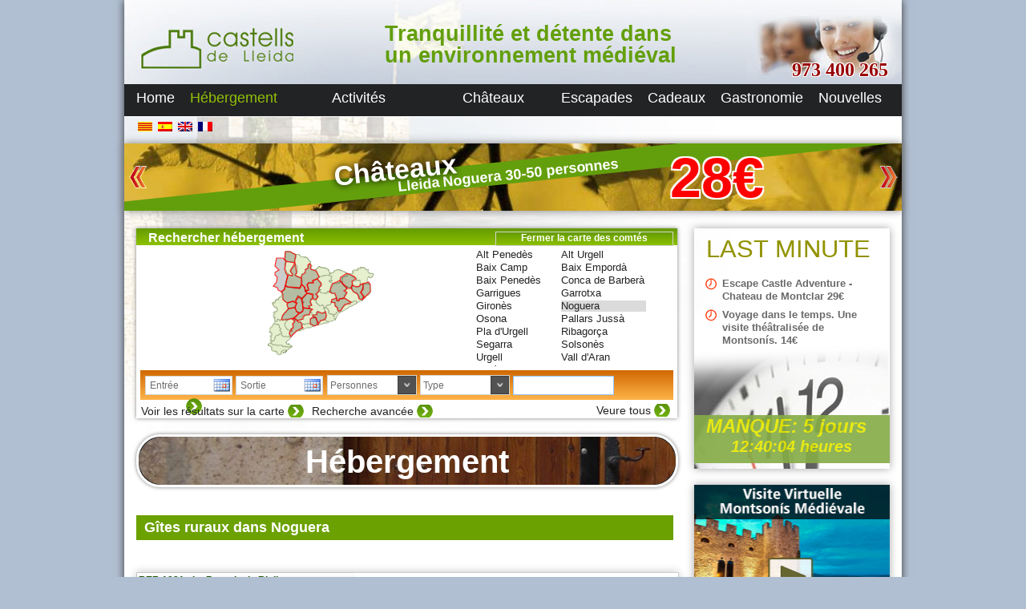

--- FILE ---
content_type: text/html; charset=UTF-8
request_url: http://www.castellsdelleida.com/fr/allotjament/?id_location=91&&ini=15&num=15&total=48
body_size: 136018
content:

<!DOCTYPE html>


<html dir="ltr" lang="fr-FR">

<head>
	
	<meta charset="UTF-8" />
	<meta name="viewport" content="width=device-width" />
	
	<title>Gîtes ruraux  dans Noguera </title>
	<meta name="description" content="Liste des Gîtes ruraux  dans Noguera . Téléphone: 973 400 265" />
	<meta name="keywords" content="Gîtes ruraux  dans Noguera " />
	<link rel="shortcut icon" type="image/x-icon" href="http://www.castellsdelleida.com/wp-content/themes/simpleCentral/favicon.ico">
	
	<script type="text/javascript" src="https://maps.google.com/maps/api/js?key=AIzaSyAirbk5-A1FHFVgcDMj_6r4f3PzPhisL50&sensor=true"></script>
	<link rel="profile" href="http://gmpg.org/xfn/11" />
	<link rel="pingback" href="http://www.castellsdelleida.com/fr/xmlrpc.php" />
	<!--<link href="http://fonts.googleapis.com/css?family=Istok Web&subset=latin" rel="stylesheet" type="text/css">-->
	<link rel="stylesheet" type="text/css" media="all" href="http://www.castellsdelleida.com/wp-content/themes/simpleCentral/style.css" />
	
	<!--[if lt IE 9]>
		<script src="http://www.castellsdelleida.com/wp-content/themes/simpleCentral/js/html5.js" type="text/javascript"></script>
	<![endif]-->
	<!--[if lt IE 9]>
		<link rel="stylesheet" type="text/css" href="http://www.castellsdelleida.com/wp-content/themes/simpleCentral/style-ie.css" />
	<![endif]-->
	


<!-- Facebook Pixel Code -->
<script>
!function(f,b,e,v,n,t,s){if(f.fbq)return;n=f.fbq=function(){n.callMethod?n.callMethod.apply(n,arguments):n.queue.push(arguments)};if(!f._fbq)f._fbq=n;n.push=n;n.loaded=!0;n.version='2.0';n.queue=[];t=b.createElement(e);t.async=!0;t.src=v;s=b.getElementsByTagName(e)[0];s.parentNode.insertBefore(t,s)}(window,document,'script','https://connect.facebook.net/en_US/fbevents.js');
fbq('init', '232264617180027'); 
fbq('track', 'PageView');
</script>
<noscript>
<img height="1" width="1"  src="https://www.facebook.com/tr?id=232264617180027&ev=PageView &noscript=1"/>
</noscript>
<!-- End Facebook Pixel Code -->

<!-- Global site tag (gtag.js) - Google Analytics -->
<script async src="https://www.googletagmanager.com/gtag/js?id=UA-110305316-1"></script>
<script>
  window.dataLayer = window.dataLayer || [];
  function gtag(){dataLayer.push(arguments);}
  gtag('js', new Date());
 
  gtag('config', 'UA-110305316-1');
</script>


	<link rel="alternate" type="application/rss+xml" title="Castells de Lleida &raquo; Flux" href="http://www.castellsdelleida.com/fr/feed/" />
<link rel="alternate" type="application/rss+xml" title="Castells de Lleida &raquo; Flux des commentaires" href="http://www.castellsdelleida.com/fr/comments/feed/" />
<link rel="alternate" type="application/rss+xml" title="Castells de Lleida &raquo; Hébergement Flux des commentaires" href="http://www.castellsdelleida.com/fr/hebergement/feed/" />
<link rel='stylesheet' id='jquery-style-css'  href='http://ajax.googleapis.com/ajax/libs/jqueryui/1.8.2/themes/smoothness/jquery-ui.css?ver=3.4.1' type='text/css' media='all' />
<script type='text/javascript' src='http://www.castellsdelleida.com/wp-includes/js/prototype.js?ver=1.6.1'></script>
<script type='text/javascript' src='http://www.castellsdelleida.com/wp-includes/js/scriptaculous/wp-scriptaculous.js?ver=1.8.3'></script>
<script type='text/javascript' src='http://www.castellsdelleida.com/wp-includes/js/scriptaculous/effects.js?ver=1.8.3'></script>
<script type='text/javascript' src='http://www.castellsdelleida.com/wp-content/plugins/lightbox-2/lightbox-resize.js?ver=1.8'></script>
<script type='text/javascript' src='http://www.castellsdelleida.com/wp-includes/js/jquery/jquery.js?ver=1.7.2'></script>
<script type='text/javascript' src='http://www.castellsdelleida.com/wp-content/themes/simpleCentral/js/jquery.cookie.js?ver=3.4.1'></script>
<script type='text/javascript' src='http://www.castellsdelleida.com/wp-content/themes/simpleCentral/js/jquery.maphilight.min.js?ver=3.4.1'></script>
<script type='text/javascript'>
/* <![CDATA[ */
var kk_ratings_settings = {"nonce":"07851e6626","path":"http:\/\/www.castellsdelleida.com\/wp-content\/plugins\/kk-star-ratings\/","pos":"top-left"};
/* ]]> */
</script>
<script type='text/javascript' src='http://www.castellsdelleida.com/wp-content/plugins/kk-star-ratings/js/kk-ratings.js?ver=1.7.2'></script>
<link rel="EditURI" type="application/rsd+xml" title="RSD" href="http://www.castellsdelleida.com/xmlrpc.php?rsd" />
<link rel="wlwmanifest" type="application/wlwmanifest+xml" href="http://www.castellsdelleida.com/wp-includes/wlwmanifest.xml" /> 
<link rel='prev' title='Visites guidées' href='http://www.castellsdelleida.com/fr/chateaux/visites-guiades/' />
<link rel='next' title='Appartement' href='http://www.castellsdelleida.com/fr/hebergement/appartement/' />
<meta name="generator" content="WordPress 3.4.1" />
<link rel='canonical' href='http://www.castellsdelleida.com/fr/hebergement/' />
<link href='http://www.castellsdelleida.com/wp-content/plugins/kk-star-ratings/css/kk-ratings.css' rel='stylesheet' />
	<!-- begin lightbox scripts -->
	<script type="text/javascript">
    //<![CDATA[
    document.write('<link rel="stylesheet" href="http://www.castellsdelleida.com/wp-content/plugins/lightbox-2/Themes/White/lightbox.css" type="text/css" media="screen" />');
    //]]>
    </script>
	<!-- end lightbox scripts -->

<meta http-equiv="Content-Language" content="fr-FR" />
<style type="text/css" media="screen">
.qtrans_flag span { display:none }
.qtrans_flag { height:12px; width:18px; display:block }
.qtrans_flag_and_text { padding-left:20px }
.qtrans_flag_ca { background:url(http://www.castellsdelleida.com/wp-content/plugins/qtranslate/flags/ca.alt.png) no-repeat }
.qtrans_flag_es { background:url(http://www.castellsdelleida.com/wp-content/plugins/qtranslate/flags/es.png) no-repeat }
.qtrans_flag_en { background:url(http://www.castellsdelleida.com/wp-content/plugins/qtranslate/flags/gb.png) no-repeat }
.qtrans_flag_fr { background:url(http://www.castellsdelleida.com/wp-content/plugins/qtranslate/flags/fr.png) no-repeat }
</style>
<link hreflang="ca" href="http://www.castellsdelleida.com/allotjament/?id_location=91&amp;ini=15&amp;num=15&amp;total=48" rel="alternate" />
<link hreflang="es" href="http://www.castellsdelleida.com/es/allotjament/?id_location=91&amp;ini=15&amp;num=15&amp;total=48" rel="alternate" />
<link hreflang="en" href="http://www.castellsdelleida.com/en/allotjament/?id_location=91&amp;ini=15&amp;num=15&amp;total=48" rel="alternate" />
</head>

<body class="page page-id-426 page-parent page-template page-template-page_central-php fr-FR">
	
		
	<div id="fondoFixe"></div>
	<div id="wrapper">
		<div id="header">
			<div style="position:absolute;top:0px;left:0px;width:230px;height:105px;cursor:pointer;" onClick="document.location.href='http://www.castellsdelleida.com/fr/'"></div>

			<div id="phone">973 400 265</div>
			<h2 id="site-description" style="font-size:27px;">Tranquillité et détente dans un environnement médiéval</h2>
			<nav id="menuGeneral" role="navigation">
				
				<div class="menu-menu-general-idiomas-container"><ul id="menu-menu-general-idiomas" class="menu"><li id="menu-item-469" class="menu-item menu-item-type-post_type menu-item-object-page menu-item-469"><a href="http://www.castellsdelleida.com/fr/">Home</a></li>
<li id="menu-item-449" class="menu-item menu-item-type-post_type menu-item-object-page current-menu-item page_item page-item-426 current_page_item menu-item-449"><a href="http://www.castellsdelleida.com/fr/hebergement/">Hébergement</a>
<ul class="sub-menu">
	<li id="menu-item-455" class="menu-item menu-item-type-post_type menu-item-object-page menu-item-455"><a href="http://www.castellsdelleida.com/fr/hebergement/appartement/">Appartement</a></li>
	<li id="menu-item-454" class="menu-item menu-item-type-post_type menu-item-object-page menu-item-454"><a href="http://www.castellsdelleida.com/fr/hebergement/pavilion/">Pavilion</a></li>
	<li id="menu-item-453" class="menu-item menu-item-type-post_type menu-item-object-page menu-item-453"><a href="http://www.castellsdelleida.com/fr/hebergement/maison-de-ville/">Maison de ville</a></li>
	<li id="menu-item-450" class="menu-item menu-item-type-post_type menu-item-object-page menu-item-450"><a href="http://www.castellsdelleida.com/fr/hebergement/masia/">Masia</a></li>
	<li id="menu-item-465" class="menu-item menu-item-type-post_type menu-item-object-page menu-item-465"><a href="http://www.castellsdelleida.com/fr/hebergement/chateau/">Château</a></li>
	<li id="menu-item-451" class="menu-item menu-item-type-post_type menu-item-object-page menu-item-451"><a href="http://www.castellsdelleida.com/fr/hebergement/chambre/">Chambre</a></li>
</ul>
</li>
<li id="menu-item-212" class="menu-item menu-item-type-post_type menu-item-object-page menu-item-212"><a href="http://www.castellsdelleida.com/fr/activites/">Activités</a>
<ul class="sub-menu">
	<li id="menu-item-518" class="menu-item menu-item-type-post_type menu-item-object-page menu-item-518"><a href="http://www.castellsdelleida.com/fr/activites/excursion/">Excursion</a></li>
	<li id="menu-item-516" class="menu-item menu-item-type-post_type menu-item-object-page menu-item-516"><a href="http://www.castellsdelleida.com/fr/activites/route/">Route</a></li>
	<li id="menu-item-512" class="menu-item menu-item-type-post_type menu-item-object-page menu-item-512"><a href="http://www.castellsdelleida.com/fr/activites/visite/">Visite</a></li>
	<li id="menu-item-523" class="menu-item menu-item-type-post_type menu-item-object-page menu-item-523"><a href="http://www.castellsdelleida.com/fr/activites/circuit/">Circuit</a></li>
	<li id="menu-item-514" class="menu-item menu-item-type-post_type menu-item-object-page menu-item-514"><a href="http://www.castellsdelleida.com/fr/activites/voyage/">Voyage</a></li>
	<li id="menu-item-521" class="menu-item menu-item-type-post_type menu-item-object-page menu-item-521"><a href="http://www.castellsdelleida.com/fr/activites/cours-etelier/">Cours/etelier</a></li>
	<li id="menu-item-525" class="menu-item menu-item-type-post_type menu-item-object-page menu-item-525"><a href="http://www.castellsdelleida.com/fr/activites/activite-en-anglais/">Activité en anglais</a></li>
	<li id="menu-item-520" class="menu-item menu-item-type-post_type menu-item-object-page menu-item-520"><a href="http://www.castellsdelleida.com/fr/activites/degustation/">Dégustation</a></li>
	<li id="menu-item-515" class="menu-item menu-item-type-post_type menu-item-object-page menu-item-515"><a href="http://www.castellsdelleida.com/fr/activites/diner-a-theme/">Dîner á thème</a></li>
	<li id="menu-item-524" class="menu-item menu-item-type-post_type menu-item-object-page menu-item-524"><a href="http://www.castellsdelleida.com/fr/activites/celebration/">Célèbration</a></li>
	<li id="menu-item-522" class="menu-item menu-item-type-post_type menu-item-object-page menu-item-522"><a href="http://www.castellsdelleida.com/fr/activites/conference/">Conférence</a></li>
	<li id="menu-item-519" class="menu-item menu-item-type-post_type menu-item-object-page menu-item-519"><a href="http://www.castellsdelleida.com/fr/activites/ecole/">École</a></li>
	<li id="menu-item-513" class="menu-item menu-item-type-post_type menu-item-object-page menu-item-513"><a href="http://www.castellsdelleida.com/fr/activites/visite-guidee-chateau/">Visite guidée d&rsquo;un château</a></li>
</ul>
</li>
<li id="menu-item-357" class="menu-item menu-item-type-custom menu-item-object-custom menu-item-357"><a>Châteaux</a>
<ul class="sub-menu">
	<li id="menu-item-214" class="menu-item menu-item-type-post_type menu-item-object-page menu-item-214"><a href="http://www.castellsdelleida.com/fr/chateaux/chateaux/">Fiches des châteaux</a></li>
	<li id="menu-item-358" class="menu-item menu-item-type-post_type menu-item-object-page menu-item-358"><a href="http://www.castellsdelleida.com/fr/chateaux/visites-guiades/">Visites guidées</a></li>
</ul>
</li>
<li id="menu-item-217" class="menu-item menu-item-type-post_type menu-item-object-page menu-item-217"><a href="http://www.castellsdelleida.com/fr/escapades/">Escapades</a></li>
<li id="menu-item-344" class="menu-item menu-item-type-post_type menu-item-object-page menu-item-344"><a href="http://www.castellsdelleida.com/fr/cadeaux/">Cadeaux</a></li>
<li id="menu-item-213" class="menu-item menu-item-type-post_type menu-item-object-page menu-item-213"><a href="http://www.castellsdelleida.com/fr/gastronomie/">Gastronomie</a></li>
<li id="menu-item-209" class="menu-item menu-item-type-post_type menu-item-object-page menu-item-209"><a href="http://www.castellsdelleida.com/fr/nouvelles/">Nouvelles</a></li>
</ul></div>				
			</nav>
		</div>
		<style>
			#header NAV UL LI UL.sub-menu LI A {
				color:white;
				padding-left:5px;
				padding-right:5px;
			}
		</style>
		<div id="main">
			<div id="redes">
				<!-- AddThis Button BEGIN -->
				<div class="addthis_toolbox addthis_default_style addthis_16x16_style">
					<a class="addthis_button_facebook"></a>
			    	<a class="addthis_button_twitter"></a>
					<a class="addthis_button_google_plusone" g:plusone:count="false" g:plusone:annotation="none"></a>
					<a class="addthis_button_compact"></a>
				</div>
				<script type="text/javascript" src="http://s7.addthis.com/js/250/addthis_widget.js#pubid=ra-4df4b8b02b09f2a5"></script>
				<!-- AddThis Button END -->	
			</div>			
			<div id="bannerTop">
				<div id="slide">
					
					
<div class="slide-post" onclick="document.location='http://www.castellsdelleida.com/fr/detail/976/'">
	
	<img src="http://www.castellsdelleida.com/wp-content/themes/simpleCentral/images/banner/banners_5.jpg"/>
	
	<div id="title">Châteaux</div>

		
	<div id="emotive">Route "Châteaux de Lleida: un voyage dans le passé"</div>

		
	<div id="info">
		Lleida Noguera    30-50 personnes	</div>
	
			
	<div id="pvp">28€</div>
			
</div>

					


<div class="slide-post" onclick="document.location='http://www.castellsdelleida.com/fr/detail/4444/'">
	
	<img src="http://www.castellsdelleida.com/wp-content/themes/simpleCentral/images/banner/banners_2.jpg"/>
	
	<div id="title">"La Botiga" - Chambre Supérieure avec Jacuzzi</div>

		
	<div id="emotive">Chambres avec charme à Montsonís Médiéval</div>

		
	<div id="info">
		Lleida Noguera    2 personnes	</div>
	
			
	<div id="pvp">40.70€</div>
			
</div>

					

					

				</div>
				<div id="buttons">
					<div id="buttonLeft" class="slideButton"></div>
					<div id="buttonRight" class="slideButton"></div>
				</div>
			</div>
	
				
	<div id="langsLinks">

		<aside class="widget"><ul class="qtrans_language_chooser" id="qtrans_language_chooser"><li class="lang-ca"><a href="http://www.castellsdelleida.com/allotjament/" hreflang="ca" class="qtrans_flag qtrans_flag_ca"><span style="display:none"></span></a></li><li class="lang-es"><a href="http://www.castellsdelleida.com/es/alojamiento/" hreflang="es" class="qtrans_flag qtrans_flag_es"><span style="display:none">Español</span></a></li><li class="lang-en"><a href="http://www.castellsdelleida.com/en/lodging/" hreflang="en" class="qtrans_flag qtrans_flag_en"><span style="display:none">English</span></a></li><li class="lang-fr active"><a href="http://www.castellsdelleida.com/fr/hebergement/" hreflang="fr" class="qtrans_flag qtrans_flag_fr"><span style="display:none">Français</span></a></li></ul><div class="qtrans_widget_end"></div></aside>

	</div>	
			
	

	
		<div id="content">
			
							<div id="search">
			<div id="title">
				<!--Recherche et reservations-->
				Rechercher hébergement				<div id="denoms"></div>
				<div id="location" class="searchSelect">
					<div class="label">Agrandir la carte des comtés</div>
				</div>
			</div>
			<div id="locationMap">
				<img class="map" style="position:absolute;top:0px;left:0px;" src="http://www.castellsdelleida.com/wp-content/themes/simpleCentral/images/mapCA.png" width="415" height="287" usemap="#mapEs" />
				<div id="divLocationList">
					<ul id="locationList">
						<li id="id_68" locationId="48:68">Alt Penedès</li><li id="id_88" locationId="50:88">Alt Urgell</li><li id="id_101" locationId="51:101">Baix Camp</li><li id="id_80" locationId="49:80">Baix Empordà</li><li id="id_103" locationId="51:103">Baix Penedès</li><li id="id_104" locationId="51:104">Conca de Barberà</li><li id="id_90" locationId="50:90">Garrigues</li><li id="id_81" locationId="49:81">Garrotxa</li><li id="id_82" locationId="49:82">Gironès</li><li id="id_91" locationId="50:91">Noguera</li><li id="id_76" locationId="48:76">Osona</li><li id="id_92" locationId="50:92">Pallars Jussà</li><li id="id_94" locationId="50:94">Pla d'Urgell</li><li id="id_152" locationId="29:152">Ribagorça</li><li id="id_95" locationId="50:95">Segarra</li><li id="id_97" locationId="50:97">Solsonès</li><li id="id_98" locationId="50:98">Urgell</li><li id="id_99" locationId="50:99">Vall d'Aran</li><li id="id_78" locationId="48:78">Vallès Oriental</li>								
					</ul>
				</div>
			</div>
			<div id="selectors">
				<input type="text" id="dateIn_search" class="dateInput dateIn" name="Entrée" value="Entrée"/>
				<input type="text" id="dateOut_search" class="dateInput dateOut" name="Sortie" value="Sortie"/>
				<div class="searchSelect" id="persons" >
					<select selected="none">
					  	<option value="none">Personnes</option>
						<option value='1'>1</option><option value='2'>2</option><option value='3'>3</option><option value='4'>4</option><option value='5'>5</option><option value='6'>6</option><option value='7'>7</option><option value='8'>8</option><option value='9'>9</option><option value='10'>10</option><option value='11'>11</option><option value='12'>12</option><option value='13'>13</option><option value='14'>14</option><option value='15'>15</option><option value='16'>16</option><option value='17'>17</option><option value='18'>18</option><option value='19'>19</option><option value='20'>20</option><option value='21'>21</option><option value='22'>22</option><option value='23'>23</option><option value='24'>24</option>					  	<option value="25">+25</option>
					</select>							
				</div>
				<div class="searchSelect" id="type">
					<select>
					  	<option value="none">Type</option>
						<option value="1">Appartement</option><option value="2">Pavillon</option><option value="3">Maison de ville</option><option value="4">Masia</option><option value="6">Chambre</option><option value="8">B & B</option><option value="9">Rural</option>					</select>
				</div>
				<div id="textSearch"><input type="text" id="text_search_input" onkeypress="if ( event.keyCode == 13 )gotoSearchPage()"/><div id="flecha" onclick="gotoSearchPage()"></div></div>
				<div id="searchButton" onclick="gotoSearchPage()">Chercher</div>
			</div>
			<div id="showMapButton">Voir les résultats sur la carte</div>
			<div id="advancedSearchButton">Recherche avancée</div>
			<div id="noFilterButton">Veure tous</div>
		</div>
		
		<div id="gmap_locations">
			<div id="map_wrapper" style="width:675x; height:400px"></div>
		</div>

		<div id="advancedSearch" class="noHideAdvancedSearch">
			<div class="searchGroup">
				
				<div id="title">Domaines</div>
				<div id="zones" >
					
				<div class="zone">
	<input type="checkbox" id="zone_2"  name="Intérieur" class="zoneCheck" value="2"/><label for="zone_2">Intérieur</label> 
</div>				
				</div>
									
			</div>
										
						<div class="searchGroup">
			
				<div id="title">Équipement</div>
				<div id="equipments">
					
				<div class="equipment">
	<input type="checkbox" id="equipment_16" name="Piscine" class="equipmentCheck" value="16"/><label for="hequipment_16">Piscine</label> 
</div><div class="equipment">
	<input type="checkbox" id="equipment_6" name="Barbecue" class="equipmentCheck" value="6"/><label for="hequipment_6">Barbecue</label> 
</div><div class="equipment">
	<input type="checkbox" id="equipment_13" name="Cheminée" class="equipmentCheck" value="13"/><label for="hequipment_13">Cheminée</label> 
</div><div class="equipment">
	<input type="checkbox" id="equipment_8" name="Chauffage" class="equipmentCheck" value="8"/><label for="hequipment_8">Chauffage</label> 
</div><div class="equipment">
	<input type="checkbox" id="equipment_1" name="AACC" class="equipmentCheck" value="1"/><label for="hequipment_1">AACC</label> 
</div><div class="equipment">
	<input type="checkbox" id="equipment_12" name="Jardin" class="equipmentCheck" value="12"/><label for="hequipment_12">Jardin</label> 
</div><div class="equipment">
	<input type="checkbox" id="equipment_23" name="Terrasse" class="equipmentCheck" value="23"/><label for="hequipment_23">Terrasse</label> 
</div><div class="equipment">
	<input type="checkbox" id="equipment_3" name="Animaux admis" class="equipmentCheck" value="3"/><label for="hequipment_3">Animaux admis</label> 
</div><div class="equipment">
	<input type="checkbox" id="equipment_10" name="Cuisine" class="equipmentCheck" value="10"/><label for="hequipment_10">Cuisine</label> 
</div><div class="equipment">
	<input type="checkbox" id="equipment_17" name="Laveuse" class="equipmentCheck" value="17"/><label for="hequipment_17">Laveuse</label> 
</div><div class="equipment">
	<input type="checkbox" id="equipment_18" name="Lave-vaisselle" class="equipmentCheck" value="18"/><label for="hequipment_18">Lave-vaisselle</label> 
</div><div class="equipment">
	<input type="checkbox" id="equipment_20" name="Linge de maison" class="equipmentCheck" value="20"/><label for="hequipment_20">Linge de maison</label> 
</div><div class="equipment">
	<input type="checkbox" id="equipment_21" name="Salle de jeux" class="equipmentCheck" value="21"/><label for="hequipment_21">Salle de jeux</label> 
</div><div class="equipment">
	<input type="checkbox" id="equipment_22" name="TV" class="equipmentCheck" value="22"/><label for="hequipment_22">TV</label> 
</div><div class="equipment">
	<input type="checkbox" id="equipment_24" name="Wifi" class="equipmentCheck" value="24"/><label for="hequipment_24">Wifi</label> 
</div><div class="equipment">
	<input type="checkbox" id="equipment_26" name="T. football ou multisports" class="equipmentCheck" value="26"/><label for="hequipment_26">T. football ou multisports</label> 
</div><div class="equipment">
	<input type="checkbox" id="equipment_28" name="Parking couvert" class="equipmentCheck" value="28"/><label for="hequipment_28">Parking couvert</label> 
</div><div class="equipment">
	<input type="checkbox" id="equipment_29" name="VISA-Mastercard" class="equipmentCheck" value="29"/><label for="hequipment_29">VISA-Mastercard</label> 
</div>				
				</div>
			
			</div>
						
			<div class="searchGroup">
				
				<div id="title">Cible</div>
				<div id="targets">
					
				<div class="target">
	<input type="checkbox" id="target_1" name="Âgées / Personnes âgées" class="targetCheck" value="1"/><label for="target_1">Âgées / Personnes âgées</label> 
</div><div class="target">
	<input type="checkbox" id="target_2" name="Enfants" class="targetCheck" value="2"/><label for="target_2">Enfants</label> 
</div><div class="target">
	<input type="checkbox" id="target_3" name="Famille" class="targetCheck" value="3"/><label for="target_3">Famille</label> 
</div><div class="target">
	<input type="checkbox" id="target_6" name="Enterprises" class="targetCheck" value="6"/><label for="target_6">Enterprises</label> 
</div><div class="target">
	<input type="checkbox" id="target_7" name="Couples" class="targetCheck" value="7"/><label for="target_7">Couples</label> 
</div><div class="target">
	<input type="checkbox" id="target_8" name="Singles" class="targetCheck" value="8"/><label for="target_8">Singles</label> 
</div><div class="target">
	<input type="checkbox" id="target_9" name="Grands groupes" class="targetCheck" value="9"/><label for="target_9">Grands groupes</label> 
</div><div class="target">
	<input type="checkbox" id="target_10" name="Randonnerus" class="targetCheck" value="10"/><label for="target_10">Randonnerus</label> 
</div><div class="target">
	<input type="checkbox" id="target_11" name="Animaux accepté" class="targetCheck" value="11"/><label for="target_11">Animaux accepté</label> 
</div><div class="target">
	<input type="checkbox" id="target_13" name="Célébrations" class="targetCheck" value="13"/><label for="target_13">Célébrations</label> 
</div><div class="target">
	<input type="checkbox" id="target_14" name="LGBT" class="targetCheck" value="14"/><label for="target_14">LGBT</label> 
</div><div class="target">
	<input type="checkbox" id="target_15" name="Infants" class="targetCheck" value="15"/><label for="target_15">Infants</label> 
</div><div class="target">
	<input type="checkbox" id="target_16" name="Athlètes" class="targetCheck" value="16"/><label for="target_16">Athlètes</label> 
</div><div class="target">
	<input type="checkbox" id="target_17" name="Ioga" class="targetCheck" value="17"/><label for="target_17">Ioga</label> 
</div>				
				</div>
			
			</div>

			<div class="searchGroup">
				
				<div id="title">Sujets</div>
				<div id="topics">
					
				<div class="topic">
	<input type="checkbox" id="topic_2" name="Culturel" class="topicCheck" value="2"/><label for="topic_2">Culturel</label> 
</div><div class="topic">
	<input type="checkbox" id="topic_5" name="Gastronomie" class="topicCheck" value="5"/><label for="topic_5">Gastronomie</label> 
</div><div class="topic">
	<input type="checkbox" id="topic_6" name="Nature" class="topicCheck" value="6"/><label for="topic_6">Nature</label> 
</div><div class="topic">
	<input type="checkbox" id="topic_8" name="Relax" class="topicCheck" value="8"/><label for="topic_8">Relax</label> 
</div><div class="topic">
	<input type="checkbox" id="topic_9" name="Randonnée" class="topicCheck" value="9"/><label for="topic_9">Randonnée</label> 
</div><div class="topic">
	<input type="checkbox" id="topic_10" name="Escalade" class="topicCheck" value="10"/><label for="topic_10">Escalade</label> 
</div>				
				</div>
			
			</div>
			
			<div id="searchButton" onclick="gotoSearchPage()">Chercher</div>
			
			<map class="imageMap_es" name="mapEs">
	<area shape="poly" id="id_183" alt="FENOLLEDA" title="" coords="268,7,258,5,254,7,254,12,263,12,263,9,268,9,268,7" href="" target="" />
	<area shape="poly" id="id_184" alt="ROSELLO" title="" coords="283,4,278,2,275,2,269,7,268,10,261,10,262,17,265,19,265,25,275,23,280,27,285,28,287,29,290,30,290,25,284,20,284,11" href="" target="" />
	<area shape="poly" id="id_182" alt="CONFLENT" title="" coords="253,13,248,16,249,20,247,21,248,30,256,31,262,26,265,25,265,19,261,16,261,12" href="" target="" />
	<area shape="poly" id="id_185" alt="VALLESPIR" title="" coords="264,35,271,35,270,30,277,30,280,26,274,23,264,25,257,31" href="" target="" />
	<area shape="poly" id="id_79" alt="ALT EMPORDA" title="" coords="290,46,286,43,290,39,294,40,296,36,296,34,290,33,290,29,279,26,277,30,271,31,271,35,262,35,270,38,273,39,275,42,279,43,280,48" href="" target="" />
	<area shape="poly" id="id_181" alt="CAPCIR" title="" coords="238,19,247,25,247,21,249,20,247,15,244,14,239,16" href="" target="" />
	<area shape="poly" id="id_180" alt="ALTA CERDANYA" title="" coords="241,34,248,30,247,25,237,18,229,20,228,25,232,28,238,29" href="" target="" />
	<area shape="poly" id="id_84" alt="RIPOLLES" title="" coords="241,43,244,47,255,44,256,38,264,35,256,31,248,30,241,34,240,36,244,38,244,43" href="" target="" />
	<area shape="poly" id="id_81" alt="GARROTXA" title="" coords="258,48,263,53,268,53,270,49,269,44,274,41,272,38,263,34,255,39,254,43" href="" target="" />
	<area shape="poly" id="id_83" alt="PLA DE L'ESTANY" title="" coords="275,51,278,51,279,47,279,42,273,41,272,39,268,43,270,49" href="" target="" />
	<area shape="poly" id="id_82" alt="GIRONES" title="" coords="271,57,276,60,278,66,282,67,284,63,280,58,283,53,283,47,279,48,279,50,274,51,269,49,268,53" href="" target="" />
	<area shape="poly" id="id_80" alt="BAIX EMPORDA" title="" coords="292,57,292,48,290,45,283,47,283,53,280,58,284,63,283,66" href="" target="" />
	<area shape="poly" id="id_2001" alt="ANDORRA" title="" coords="218,19,216,21,218,24,217,27,219,29,224,30,229,26,229,20,224,18,220,16" href="" target="" />
	<area shape="poly" id="id_89" alt="BAIXA CERDANYA" title="" coords="229,38,240,36,240,33,237,28,232,28,229,26,223,31" href="" target="" />
	<area shape="poly" id="id_73" alt="BERGUEDA" title="" coords="226,41,231,47,231,49,228,52,228,56,233,59,239,57,242,57,243,50,245,47,241,43,243,43,244,37,240,36,228,38" href="" target="" />
	<area shape="poly" id="id_76" alt="OSONA" title="" coords="244,59,248,59,250,65,250,68,252,68,254,66,259,65,263,58,259,56,262,54,263,52,254,43,245,47,243,52,241,57" href="" target="" />
	<area shape="poly" id="id_85" alt="SELVA" title="" coords="268,70,273,67,275,72,283,66,277,65,276,59,270,57,268,52,263,53,259,56,263,58,259,65" href="" target="" />
	<area shape="poly" id="id_75" alt="MARESME" title="" coords="266,72,260,73,255,80,255,83,274,72,273,66,268,70" href="" target="" />
	<area shape="poly" id="id_78" alt="VALLES ORIENTAL" title="" coords="243,70,248,71,248,75,251,77,252,81,255,81,260,73,265,72,268,70,259,65,254,66,253,68,250,68,250,65,244,67" href="" target="" />
	<area shape="poly" id="id_70" alt="BAGES" title="" coords="224,60,227,63,224,67,225,72,228,74,233,74,234,76,237,76,237,75,242,74,243,70,244,67,249,65,248,59,244,59,241,57,234,59,228,56" href="" target="" />
	<area shape="poly" id="id_97" alt="SOLSONES" title="" coords="215,46,213,48,214,51,215,55,212,56,213,59,220,60,220,65,224,67,227,63,224,60,228,56,228,52,231,49,231,47,226,41,220,44,221,46" href="" target="" />
	<area shape="poly" id="id_88" alt="ALT URGELL" title="" coords="214,28,211,29,211,33,207,36,206,38,206,47,210,52,211,57,215,55,213,49,215,46,221,46,220,43,226,41,228,38,224,31,218,29,217,27,218,24,216,22,214,24" href="" target="" />
	<area shape="poly" id="id_93" alt="PALLARS SOBIRA" title="" coords="199,11,197,21,199,24,201,33,199,35,199,37,206,40,206,36,211,33,211,29,214,28,214,24,218,20,213,14,205,13,203,10" href="" target="" />
	<area shape="poly" id="id_99" alt="VALL D'ARAN" title="" coords="186,7,185,17,187,19,197,21,199,11,192,7" href="" target="" />
	<area shape="poly" id="id_87" alt="ALTA RIBAGORÇA" title="" coords="185,29,187,35,192,37,195,37,195,35,191,32,194,28,198,25,197,21,187,19" href="" target="" />
	<area shape="poly" id="id_152" alt="RIBAGORÇA" title="" coords="175,15,173,25,178,30,173,33,173,36,176,39,175,45,171,50,176,52,177,55,181,57,185,54,189,37,188,36,185,29,187,19,183,15" href="" target="" />
	<area shape="poly" id="id_92" alt="PALLARS JUSSA" title="" coords="189,51,204,53,206,48,206,40,199,37,199,35,200,34,198,21,192,31,195,35,195,37,189,36,186,49" href="" target="" />
	<area shape="poly" id="id_91" alt="NOGUERA" title="" coords="183,61,183,67,188,71,196,69,199,71,199,68,202,63,206,66,213,59,212,57,210,51,206,48,205,52,189,51,186,49,185,54,181,57" href="" target="" />
	<area shape="poly" id="id_150" alt="LLITERA" title="" coords="168,59,171,67,170,71,174,71,174,68,178,67,183,62,181,57,177,55,176,52,171,50,168,54" href="" target="" />
	<area shape="poly" id="id_72" alt="BARCELONES" title="" coords="249,91,251,85,255,83,255,81,252,81,249,85,245,85,246,87,246,91" href="" target="" />
	<area shape="poly" id="id_77" alt="VALLES OCCIDENTAL" title="" coords="239,78,241,81,241,84,245,85,249,85,252,81,251,77,248,75,248,71,243,71,242,74,237,75,237,77" href="" target="" />
	<area shape="poly" id="id_71" alt="BAIX LLOBREGAT" title="" coords="235,81,238,86,236,91,237,94,240,95,248,93,249,91,246,91,246,87,245,85,242,84,241,81,237,76,235,78,234,80" href="" target="" />
	<area shape="poly" id="id_69" alt="ANOIA" title="" coords="216,78,220,79,217,82,219,83,220,85,225,86,226,82,232,84,236,82,234,79,237,76,234,76,233,74,228,74,225,72,224,67,220,65,217,69,219,74,215,75" href="" target="" />
	<area shape="poly" id="id_68" alt="ALT PENEDES" title="" coords="227,97,230,93,235,92,237,87,236,82,232,84,226,82,225,86,221,86,220,87,221,89,224,89" href="" target="" />
	<area shape="poly" id="id_74" alt="GARRAF" title="" coords="233,97,240,95,237,95,236,91,230,93,227,96,229,98" href="" target="" />
	<area shape="poly" id="id_95" alt="SEGARRA" title="" coords="208,77,216,78,215,75,219,74,217,69,220,65,220,61,213,59,206,66" href="" target="" />
	<area shape="poly" id="id_103" alt="BAIX PENEDES" title="" coords="217,97,222,100,227,98,227,97,224,89,220,89,217,91" href="" target="" />
	<area shape="poly" id="id_100" alt="ALT CAMP" title="" coords="201,93,202,95,205,95,208,98,216,97,217,91,220,89,221,86,217,82,215,86,212,86,208,88,209,91" href="" target="" />
	<area shape="poly" id="id_104" alt="CONCA DE BARBERA" title="" coords="196,90,201,93,208,91,208,88,211,86,216,86,217,82,220,79,216,78,208,77,208,81,203,84,200,87" href="" target="" />
	<area shape="poly" id="id_98" alt="URGELL" title="" coords="198,76,200,82,204,84,208,81,208,77,207,66,202,63,199,67,200,72" href="" target="" />
	<area shape="poly" id="id_94" alt="PLA D'URGELL" title="" coords="190,78,198,77,200,72,196,69,189,71,188,74" href="" target="" />
	<area shape="poly" id="id_96" alt="SEGRIA" title="" coords="175,77,177,80,175,83,172,83,171,89,173,92,175,94,177,91,181,92,183,86,190,78,188,74,189,71,184,67,183,62,178,67,174,68,174,71,170,71,171,73" href="" target="" />
	<area shape="poly" id="id_90" alt="GARRIGUES" title="" coords="192,91,197,90,203,84,200,82,198,77,190,78,183,86,181,92,189,92" href="" target="" />
	<area shape="poly" id="id_108" alt="TARRAGONES" title="" coords="203,105,209,105,213,102,219,103,221,100,217,97,207,98,206,101,208,102" href="" target="" />
	<area shape="poly" id="id_101" alt="BAIX CAMP" title="" coords="193,113,200,106,204,104,208,102,206,101,207,99,205,95,202,95,201,93,197,90,194,91,198,94,195,97,196,102,193,104,194,106,192,106,191,109" href="" target="" />
	<area shape="poly" id="id_107" alt="" title="PRIORAT" coords="185,97,186,102,191,106,194,106,193,104,196,102,195,97,198,94,194,91,190,92,186,94" href="" target="" />
	<area shape="poly" id="id_105" alt="RIBERA D'EBRE" title="" coords="172,97,177,98,178,102,180,102,181,105,180,106,181,109,183,114,193,114,191,110,191,106,186,102,186,95,189,92,181,92,177,91" href="" target="" />
	<area shape="poly" id="id_167" alt="BAIX CINCA" title="" coords="156,87,161,90,160,94,164,95,171,94,172,91,171,89,172,83,174,83,177,81,174,76,170,72,168,72,167,76,161,80,162,84,160,86,158,84" href="" target="" />
	<area shape="poly" id="id_109" alt="TERRA ALTA" title="" coords="166,103,166,107,170,110,168,116,169,118,173,118,174,113,181,110,180,106,181,105,180,102,177,102,177,98,172,97" href="" target="" />
	<area shape="poly" id="id_163" alt="MATARRANYA" title="" coords="157,101,156,104,158,107,156,112,146,114,144,117,146,121,154,124,159,126,164,125,168,122,169,118,167,116,170,110,166,107,166,103,174,94,173,92,171,94,164,96,160,94,160,99" href="" target="" />
	<area shape="poly" id="id_102" alt="BAIX EBRE" title="" coords="181,123,184,126,193,126,191,122,187,122,187,119,193,114,183,114,181,110,174,113,173,117,169,118,168,121,172,125" href="" target="" />
	<area shape="poly" id="id_106" alt="MONTSIA" title="" coords="169,129,170,132,174,131,176,135,178,135,183,130,187,130,184,133,186,133,194,127,195,126,194,124,193,126,183,126,181,123,172,125,168,122,166,124" href="" target="" />
	<area shape="poly" id="id_124" alt="PORTS" title="" coords="141,127,140,131,143,132,144,138,148,139,151,136,153,137,154,141,157,137,160,136,164,134,159,129,153,128,155,124,146,121,146,126" href="" target="" />
	<area shape="poly" id="id_123" alt="BAIX MAESTRAT" title="" coords="163,151,166,154,178,137,178,135,176,135,174,131,170,132,166,124,160,126,155,124,153,127,159,129,164,134,159,136,161,141,164,145" href="" target="" />
	<area shape="poly" id="id_125" alt="PLANA ALTA" title="" coords="149,163,150,166,155,169,158,163,162,162,166,154,163,151,164,145,161,142,158,147,155,147,153,152,153,155,149,158" href="" target="" />
	<area shape="poly" id="id_120" alt="ALT MAESTRAT" title="" coords="143,143,148,145,148,148,153,152,155,147,158,147,162,142,159,136,156,138,154,141,153,137,151,136,148,139,144,138,142,140" href="" target="" />
	<area shape="poly" id="id_119" alt="ALCALATEN" title="" coords="139,149,141,158,143,162,149,164,149,158,153,155,153,152,148,148,148,145,144,143" href="" target="" />
	<area shape="poly" id="id_126" alt="PLANA BAIXA" title="" coords="137,168,142,172,142,176,148,181,156,169,149,166,149,164,143,164" href="" target="" />
	<area shape="poly" id="id_121" alt="ALT MILLARS" title="" coords="132,150,132,157,130,157,129,162,136,166,137,167,144,163,140,157,139,149" href="" target="" />
	<area shape="poly" id="id_122" alt="ALT PALANCIA" title="" coords="119,165,119,168,121,170,126,175,125,178,130,179,136,180,142,176,141,171,137,167,129,161,123,162" href="" target="" />
	<area shape="poly" id="id_136" alt="RACO" title="" coords="100,151,99,155,94,155,96,158,95,160,98,163,106,163,109,160,107,156,102,155" href="" target="" />
	<area shape="poly" id="id_140" alt="SERRANS" title="" coords="103,166,103,173,106,176,105,180,112,188,125,190,125,184,120,181,121,178,125,178,126,175,121,170,118,172,117,166,109,164" href="" target="" />
	<area shape="poly" id="id_128" alt="CAMP DE MORVEDRE" title="" coords="139,184,144,186,147,183,148,181,142,176,137,180" href="" target="" />
	<area shape="poly" id="id_132" alt="HORTA DEL NORD" title="" coords="136,188,142,192,144,188,144,186,139,185" href="" target="" />
	<area shape="poly" id="id_127" alt="CAMP DE TURIA" title="" coords="130,193,133,190,135,189,140,185,137,180,125,178,121,178,120,181,125,184,125,190" href="" target="" />
	<area shape="poly" id="id_141" alt="VALENCIA" title="" coords="136,196,139,199,137,202,142,205,142,192,136,188,134,190,137,193" href="" target="" />
	<area shape="poly" id="id_133" alt="HORTA DE L'OEST" title="" coords="129,196,133,198,136,196,137,193,134,190,131,192" href="" target="" />
	<area shape="poly" id="id_134" alt="HORTA DEL SUD" title="" coords="132,202,137,203,139,199,136,196,133,198,131,197" href="" target="" />
	<area shape="poly" id="id_138" alt="RIBERA BAIXA" title="" coords="140,214,145,214,145,209,142,204,137,203,136,203,137,205,137,211" href="" target="" />
	<area shape="poly" id="id_135" alt="PLANA D'UTIEL" title="" coords="89,187,89,195,92,199,103,202,104,204,112,200,113,188,105,180,106,176,103,173,99,177,100,181,95,180,93,186" href="" target="" />
	<area shape="poly" id="id_131" alt="FOIA DE BUNYOL" title="" coords="116,204,121,205,123,206,125,203,122,200,124,198,128,196,130,194,125,190,113,188,112,199" href="" target="" />
	<area shape="poly" id="id_143" alt="VALL DE COFRENTS" title="" coords="100,212,99,218,103,222,112,222,116,220,116,215,113,215,114,211,119,205,116,204,112,200,104,204,104,208" href="" target="" />
	<area shape="poly" id="id_129" alt="CANAL DE NAVARRES" title="" coords="114,225,120,225,125,222,128,218,124,214,125,211,123,206,119,205,114,211,113,214,116,215,116,220,113,222" href="" target="" />
	<area shape="poly" id="id_137" alt="RIBERA ALTA" title="" coords="137,218,141,214,137,211,137,203,132,202,132,199,129,196,124,198,122,200,125,203,123,206,125,211,124,214,128,218" href="" target="" />
	<area shape="poly" id="id_130" alt="COSTERA" title="" coords="113,232,117,233,119,230,126,228,130,223,139,220,137,218,128,218,125,222,120,225,114,225" href="" target="" />
	<area shape="poly" id="id_139" alt="SAFOR" title="" coords="154,228,147,220,147,217,145,214,140,214,137,218,139,220,141,221,141,227,147,230" href="" target="" />
	<area shape="poly" id="id_142" alt="VALL D'ALBAIDA" title="" coords="119,234,123,234,126,236,131,235,128,231,136,230,141,227,141,221,139,220,130,223,127,227,119,230,117,233" href="" target="" />
	<area shape="poly" id="id_112" alt="MARINA ALTA" title="" coords="142,236,152,236,153,241,158,241,165,235,161,229,154,227,147,230,141,227" href="" target="" />
	<area shape="poly" id="id_114" alt="ALT VINALOPO" title="" coords="109,239,109,248,115,249,122,246,119,244,121,238,120,234,117,233,112,232,112,234,114,237" href="" target="" />
	<area shape="poly" id="id_111" alt="ALCOIA" title="" coords="127,249,129,249,129,243,133,241,137,242,139,241,140,238,138,237,134,237,131,235,126,236,124,235,120,234,121,238,119,244" href="" target="" />
	<area shape="poly" id="id_110" alt="COMTAT" title="" coords="140,237,142,236,141,230,141,227,136,230,128,231,131,235,134,237" href="" target="" />
	<area shape="poly" id="id_113" alt="MARINA BAIXA" title="" coords="150,246,153,241,152,237,142,236,139,237,139,241,137,242,137,245,141,249" href="" target="" />
	<area shape="poly" id="id_117" alt="ALACANTI" title="" coords="131,260,132,257,136,257,136,253,141,250,137,245,137,243,134,241,129,243,129,249,127,249,123,251,126,257" href="" target="" />
	<area shape="poly" id="id_116" alt="BAIX VINALOPO" title="" coords="114,261,117,266,123,268,123,273,126,276,127,267,132,265,131,260,126,257,120,258,120,260,118,260,117,257,114,259" href="" target="" />
	<area shape="poly" id="id_118" alt="BAIX SEGURA" title="" coords="119,284,121,280,125,276,123,273,123,269,117,265,114,262,111,260,107,267,108,273,114,283" href="" target="" />
	<area shape="poly" id="id_115" alt="VINALOPO MITJA" title="" coords="105,251,105,256,110,257,111,261,114,262,114,259,117,257,118,260,120,260,120,258,125,257,123,251,127,249,122,246,116,249,108,248" href="" target="" />
	<area shape="poly" id="id_149" alt="EIVISSA" title="" coords="209,220,207,222,208,224,205,225,204,228,206,230,210,230,211,232,213,232,213,229,219,226,219,223,222,222,221,218,216,216" href="" target="" />
	<area shape="poly" id="id_" alt="" title="" coords="213,236,212,243,215,240,217,242,221,242,221,239,218,240,215,237" href="" target="" />
	<area shape="poly" id="id_58" alt="MALLORCA" title="" coords="266,178,259,187,255,188,255,192,258,193,259,197,263,197,264,192,267,192,272,193,271,198,274,203,281,203,285,207,287,207,288,203,294,202,295,194,300,191,300,186,303,184,302,180,297,178,293,181,289,177,291,175,287,173,291,169,281,171,273,174" href="" target="" />
	<area shape="poly" id="id_59" alt="MENORCA" title="" coords="318,163,318,169,326,169,334,174,339,174,337,163,328,160" href="" target="" />
</map>	</div>

			<div id="pageTitle">

				<img width="674" height="64" src="http://www.castellsdelleida.com/wp-content/uploads/2013/02/b_allotjament_garrotxa.jpg" class="attachment-full wp-post-image" alt="b_allotjament_garrotxa" title="b_allotjament_garrotxa" />
				<h3>Hébergement</h3>
				
			</div>

					
			<div id="entities">
				
											<div style="background:#6ba100;width:670px;margin-bottom:40px;">
								<h2 class="siteTitle">Gîtes ruraux  dans Noguera </h2>
							</div>
							
							<div class="item_list">

		
	<div class="map_data" province="Espagne Catalunya Lleida Noguera " city="" title="REF. 1081 - La Baronia de Rialb" emotive="Dans les bois" item_id="1081" thumb="http://bookings.inerea.com/imager.php?id_media=23320&width=70&default=http://www.castellsdelleida.com/wp-content/uploads/2012/05/generic_cll.jpg"></div>		

	<div class="tableCol">
		<a id="ficha" href="http://www.castellsdelleida.com/fr/detail/1081">
			<div class="title">REF. 1081 - La Baronia de Rialb</div>	
			<div id="type"><span class="label">Type: </span>Pavillon </div>			
			<div id="localitzacio">
				<span class="label">Emplacement: </span>
				
				Lleida Noguera 				
			</div>		
		</a>
		<div id="icons">
			

<div id="icon_16" class="icon showTooltip" title="Piscine">
	<img src="http://www.castellsdelleida.com/wp-content/themes/simpleCentral/images/icons/0/16.png" />
</div> 

<div id="icon_6" class="icon showTooltip" title="Barbecue">
	<img src="http://www.castellsdelleida.com/wp-content/themes/simpleCentral/images/icons/0/6.png" />
</div> 

<div id="icon_13" class="icon showTooltip" title="Cheminée">
	<img src="http://www.castellsdelleida.com/wp-content/themes/simpleCentral/images/icons/0/13.png" />
</div> 

<div id="icon_8" class="icon showTooltip" title="Chauffage">
	<img src="http://www.castellsdelleida.com/wp-content/themes/simpleCentral/images/icons/0/8.png" />
</div> 

<div id="icon_1" class="icon showTooltip" title="AACC">
	<img src="http://www.castellsdelleida.com/wp-content/themes/simpleCentral/images/icons/0/1.png" />
</div> 

<div id="icon_12" class="icon showTooltip" title="Jardin">
	<img src="http://www.castellsdelleida.com/wp-content/themes/simpleCentral/images/icons/0/12.png" />
</div> 

<div id="icon_23" class="icon showTooltip" title="Terrasse">
	<img src="http://www.castellsdelleida.com/wp-content/themes/simpleCentral/images/icons/0/23.png" />
</div> 

<div id="icon_3" class="icon showTooltip" title="Animaux admis">
	<img src="http://www.castellsdelleida.com/wp-content/themes/simpleCentral/images/icons/0/3.png" />
</div> 

<div id="icon_10" class="icon showTooltip" title="Cuisine">
	<img src="http://www.castellsdelleida.com/wp-content/themes/simpleCentral/images/icons/0/10.png" />
</div> 

<div id="icon_20" class="icon showTooltip" title="Linge de maison">
	<img src="http://www.castellsdelleida.com/wp-content/themes/simpleCentral/images/icons/0/20.png" />
</div> 

<div id="icon_22" class="icon showTooltip" title="TV">
	<img src="http://www.castellsdelleida.com/wp-content/themes/simpleCentral/images/icons/0/22.png" />
</div> 

<div id="icon_24" class="icon showTooltip" title="Wifi">
	<img src="http://www.castellsdelleida.com/wp-content/themes/simpleCentral/images/icons/0/24.png" />
</div> 		</div>
		<div id="info" onclick="gotoDetail('1081')">
				
		</div>		
	</div>
	<div id="thumb" onclick="gotoDetail('1081')">
		<img src="http://bookings.inerea.com/imager.php?id_media=23320&max=215&default=http://www.castellsdelleida.com/wp-content/uploads/2012/05/generic_cll.jpg"/>
	
		<span class="ref">ref:1081</span>
	</div>
	<div id="reserva">
		<div id="message" content=''>
			Hébergement pour 2 à 5 sièges à partir de 50€ par personne/nuit			
		</div>
		
		<a href="mailto:info@castellsdelleida.com?subject=Ref.1081" class="contactLink">Contacter</a>
				
		<div class="reserveInput">
			<input type="text" id="dateIn_1081" class="dateInput dateIn" value="Entrée">
			<input type="text" id="dateOut_1081" class="dateInput dateOut" value="Sortie">
		</div>
		<a href="javascript:gotoBooking(1081)" class="bookingLink">Réservation</a>
		
		
				
	</div>
</div>
<div class="item_list">

		
	<div class="map_data" province="Espagne Catalunya Lleida Noguera " city="Lleida - Montsonis" title="CAL Xeco - Montsonís (La Noguera)" emotive="Un lieu de paix" item_id="1059" thumb="http://bookings.inerea.com/imager.php?id_media=107176&width=70&default=http://www.castellsdelleida.com/wp-content/uploads/2012/05/generic_cll.jpg"></div>		

	<div class="tableCol">
		<a id="ficha" href="http://www.castellsdelleida.com/fr/detail/1059">
			<div class="title">CAL Xeco - Montsonís (La Noguera)</div>	
			<div id="type"><span class="label">Type: </span>Maison de ville et Rural </div>			
			<div id="localitzacio">
				<span class="label">Emplacement: </span>
				
				Lleida Noguera - Lleida - Montsonis				
			</div>		
		</a>
		<div id="icons">
			

<div id="icon_8" class="icon showTooltip" title="Chauffage">
	<img src="http://www.castellsdelleida.com/wp-content/themes/simpleCentral/images/icons/0/8.png" />
</div> 

<div id="icon_23" class="icon showTooltip" title="Terrasse">
	<img src="http://www.castellsdelleida.com/wp-content/themes/simpleCentral/images/icons/0/23.png" />
</div> 

<div id="icon_3" class="icon showTooltip" title="Animaux admis">
	<img src="http://www.castellsdelleida.com/wp-content/themes/simpleCentral/images/icons/0/3.png" />
</div> 

<div id="icon_10" class="icon showTooltip" title="Cuisine">
	<img src="http://www.castellsdelleida.com/wp-content/themes/simpleCentral/images/icons/0/10.png" />
</div> 

<div id="icon_20" class="icon showTooltip" title="Linge de maison">
	<img src="http://www.castellsdelleida.com/wp-content/themes/simpleCentral/images/icons/0/20.png" />
</div> 

<div id="icon_22" class="icon showTooltip" title="TV">
	<img src="http://www.castellsdelleida.com/wp-content/themes/simpleCentral/images/icons/0/22.png" />
</div> 

<div id="icon_24" class="icon showTooltip" title="Wifi">
	<img src="http://www.castellsdelleida.com/wp-content/themes/simpleCentral/images/icons/0/24.png" />
</div> 

<div id="icon_29" class="icon showTooltip" title="VISA-Mastercard">
	<img src="http://www.castellsdelleida.com/wp-content/themes/simpleCentral/images/icons/0/29.png" />
</div> 		</div>
		<div id="info" onclick="gotoDetail('1059')">
				
		</div>		
	</div>
	<div id="thumb" onclick="gotoDetail('1059')">
		<img src="http://bookings.inerea.com/imager.php?id_media=107176&max=215&default=http://www.castellsdelleida.com/wp-content/uploads/2012/05/generic_cll.jpg"/>
	
		<span class="ref">ref:1059</span>
	</div>
	<div id="reserva">
		<div id="message" content=''>
			Hébergement pour 2 personnes à partir de 30€ par personne/nuit			
		</div>
		
		<a href="mailto:info@castellsdelleida.com?subject=Ref.1059" class="contactLink">Contacter</a>
				
		<div class="reserveInput">
			<input type="text" id="dateIn_1059" class="dateInput dateIn" value="Entrée">
			<input type="text" id="dateOut_1059" class="dateInput dateOut" value="Sortie">
		</div>
		<a href="javascript:gotoBooking(1059)" class="bookingLink">Réservation</a>
		
		
				
	</div>
</div>
<div class="item_list">

		
	<div class="map_data" province="Espagne Catalunya Lleida Noguera " city="Montsonís" title="CAL GRAVAT - Montsonís Medieval" emotive="Un refuge pour le repos" item_id="1087" thumb="http://bookings.inerea.com/imager.php?id_media=103724&width=70&default=http://www.castellsdelleida.com/wp-content/uploads/2012/05/generic_cll.jpg"></div>		

	<div class="tableCol">
		<a id="ficha" href="http://www.castellsdelleida.com/fr/detail/1087">
			<div class="title">CAL GRAVAT - Montsonís Medieval</div>	
			<div id="type"><span class="label">Type: </span>Maison de ville </div>			
			<div id="localitzacio">
				<span class="label">Emplacement: </span>
				
				Lleida Noguera - Montsonís				
			</div>		
		</a>
		<div id="icons">
			

<div id="icon_8" class="icon showTooltip" title="Chauffage">
	<img src="http://www.castellsdelleida.com/wp-content/themes/simpleCentral/images/icons/0/8.png" />
</div> 

<div id="icon_3" class="icon showTooltip" title="Animaux admis">
	<img src="http://www.castellsdelleida.com/wp-content/themes/simpleCentral/images/icons/0/3.png" />
</div> 

<div id="icon_10" class="icon showTooltip" title="Cuisine">
	<img src="http://www.castellsdelleida.com/wp-content/themes/simpleCentral/images/icons/0/10.png" />
</div> 

<div id="icon_20" class="icon showTooltip" title="Linge de maison">
	<img src="http://www.castellsdelleida.com/wp-content/themes/simpleCentral/images/icons/0/20.png" />
</div> 

<div id="icon_22" class="icon showTooltip" title="TV">
	<img src="http://www.castellsdelleida.com/wp-content/themes/simpleCentral/images/icons/0/22.png" />
</div> 

<div id="icon_24" class="icon showTooltip" title="Wifi">
	<img src="http://www.castellsdelleida.com/wp-content/themes/simpleCentral/images/icons/0/24.png" />
</div> 

<div id="icon_29" class="icon showTooltip" title="VISA-Mastercard">
	<img src="http://www.castellsdelleida.com/wp-content/themes/simpleCentral/images/icons/0/29.png" />
</div> 		</div>
		<div id="info" onclick="gotoDetail('1087')">
				
		</div>		
	</div>
	<div id="thumb" onclick="gotoDetail('1087')">
		<img src="http://bookings.inerea.com/imager.php?id_media=103724&max=215&default=http://www.castellsdelleida.com/wp-content/uploads/2012/05/generic_cll.jpg"/>
	
		<span class="ref">ref:1087</span>
	</div>
	<div id="reserva">
		<div id="message" content=''>
			Hébergement pour 4 personnes à partir de 20€ par personne/nuit			
		</div>
		
		<a href="mailto:info@castellsdelleida.com?subject=Ref.1087" class="contactLink">Contacter</a>
				
		<div class="reserveInput">
			<input type="text" id="dateIn_1087" class="dateInput dateIn" value="Entrée">
			<input type="text" id="dateOut_1087" class="dateInput dateOut" value="Sortie">
		</div>
		<a href="javascript:gotoBooking(1087)" class="bookingLink">Réservation</a>
		
		
				
	</div>
</div>
<div class="item_list">

		
	<div class="map_data" province="Espagne Catalunya Lleida Noguera " city="Lleida - Montsonis" title="CAL MARTÍ - Montsonís Medieval" emotive="En regardant le château" item_id="1077" thumb="http://bookings.inerea.com/imager.php?id_media=109655&width=70&default=http://www.castellsdelleida.com/wp-content/uploads/2012/05/generic_cll.jpg"></div>		

	<div class="tableCol">
		<a id="ficha" href="http://www.castellsdelleida.com/fr/detail/1077">
			<div class="title">CAL MARTÍ - Montsonís Medieval</div>	
			<div id="type"><span class="label">Type: </span>Appartement </div>			
			<div id="localitzacio">
				<span class="label">Emplacement: </span>
				
				Lleida Noguera - Lleida - Montsonis				
			</div>		
		</a>
		<div id="icons">
			

<div id="icon_8" class="icon showTooltip" title="Chauffage">
	<img src="http://www.castellsdelleida.com/wp-content/themes/simpleCentral/images/icons/0/8.png" />
</div> 

<div id="icon_10" class="icon showTooltip" title="Cuisine">
	<img src="http://www.castellsdelleida.com/wp-content/themes/simpleCentral/images/icons/0/10.png" />
</div> 

<div id="icon_20" class="icon showTooltip" title="Linge de maison">
	<img src="http://www.castellsdelleida.com/wp-content/themes/simpleCentral/images/icons/0/20.png" />
</div> 

<div id="icon_22" class="icon showTooltip" title="TV">
	<img src="http://www.castellsdelleida.com/wp-content/themes/simpleCentral/images/icons/0/22.png" />
</div> 

<div id="icon_24" class="icon showTooltip" title="Wifi">
	<img src="http://www.castellsdelleida.com/wp-content/themes/simpleCentral/images/icons/0/24.png" />
</div> 

<div id="icon_29" class="icon showTooltip" title="VISA-Mastercard">
	<img src="http://www.castellsdelleida.com/wp-content/themes/simpleCentral/images/icons/0/29.png" />
</div> 		</div>
		<div id="info" onclick="gotoDetail('1077')">
				
		</div>		
	</div>
	<div id="thumb" onclick="gotoDetail('1077')">
		<img src="http://bookings.inerea.com/imager.php?id_media=109655&max=215&default=http://www.castellsdelleida.com/wp-content/uploads/2012/05/generic_cll.jpg"/>
	
		<span class="ref">ref:1077</span>
	</div>
	<div id="reserva">
		<div id="message" content=''>
			Hébergement pour 6 à 0 sièges à partir de 28€ par personne/nuit			
		</div>
		
		<a href="mailto:info@castellsdelleida.com?subject=Ref.1077" class="contactLink">Contacter</a>
				
		<div class="reserveInput">
			<input type="text" id="dateIn_1077" class="dateInput dateIn" value="Entrée">
			<input type="text" id="dateOut_1077" class="dateInput dateOut" value="Sortie">
		</div>
		<a href="javascript:gotoBooking(1077)" class="bookingLink">Réservation</a>
		
		
				
	</div>
</div>
<div class="item_list">

		
	<div class="map_data" province="Espagne Catalunya Lleida Noguera " city="Montsonís" title=""La Botiga" - Chambre Estándar" emotive="Chambres avec charme à Montsonís Médiéval " item_id="1076" thumb="http://bookings.inerea.com/imager.php?id_media=64071&width=70&default=http://www.castellsdelleida.com/wp-content/uploads/2012/05/generic_cll.jpg"></div>		

	<div class="tableCol">
		<a id="ficha" href="http://www.castellsdelleida.com/fr/detail/1076">
			<div class="title">"La Botiga" - Chambre Estándar</div>	
			<div id="type"><span class="label">Type: </span>Chambre et B & B </div>			
			<div id="localitzacio">
				<span class="label">Emplacement: </span>
				
				Lleida Noguera - Montsonís				
			</div>		
		</a>
		<div id="icons">
			

<div id="icon_8" class="icon showTooltip" title="Chauffage">
	<img src="http://www.castellsdelleida.com/wp-content/themes/simpleCentral/images/icons/0/8.png" />
</div> 

<div id="icon_20" class="icon showTooltip" title="Linge de maison">
	<img src="http://www.castellsdelleida.com/wp-content/themes/simpleCentral/images/icons/0/20.png" />
</div> 

<div id="icon_24" class="icon showTooltip" title="Wifi">
	<img src="http://www.castellsdelleida.com/wp-content/themes/simpleCentral/images/icons/0/24.png" />
</div> 

<div id="icon_29" class="icon showTooltip" title="VISA-Mastercard">
	<img src="http://www.castellsdelleida.com/wp-content/themes/simpleCentral/images/icons/0/29.png" />
</div> 		</div>
		<div id="info" onclick="gotoDetail('1076')">
				
		</div>		
	</div>
	<div id="thumb" onclick="gotoDetail('1076')">
		<img src="http://bookings.inerea.com/imager.php?id_media=64071&max=215&default=http://www.castellsdelleida.com/wp-content/uploads/2012/05/generic_cll.jpg"/>
	
		<span class="ref">ref:1076</span>
	</div>
	<div id="reserva">
		<div id="message" content=''>
			Hébergement pour 2 à 4 sièges à partir de 35€ par personne/nuit			
		</div>
		
		<a href="mailto:info@castellsdelleida.com?subject=Ref.1076" class="contactLink">Contacter</a>
				
		<div class="reserveInput">
			<input type="text" id="dateIn_1076" class="dateInput dateIn" value="Entrée">
			<input type="text" id="dateOut_1076" class="dateInput dateOut" value="Sortie">
		</div>
		<a href="javascript:gotoBooking(1076)" class="bookingLink">Réservation</a>
		
		
				
	</div>
</div>
<div class="item_list">

		
	<div class="map_data" province="Espagne Catalunya Lleida Noguera " city="Lleida - Montsonis" title="CAL VALERI - Montsonís Medieval" emotive="Une chambre avec l'histoire" item_id="1075" thumb="http://bookings.inerea.com/imager.php?id_media=103647&width=70&default=http://www.castellsdelleida.com/wp-content/uploads/2012/05/generic_cll.jpg"></div>		

	<div class="tableCol">
		<a id="ficha" href="http://www.castellsdelleida.com/fr/detail/1075">
			<div class="title">CAL VALERI - Montsonís Medieval</div>	
			<div id="type"><span class="label">Type: </span>Maison de ville et Rural </div>			
			<div id="localitzacio">
				<span class="label">Emplacement: </span>
				
				Lleida Noguera - Lleida - Montsonis				
			</div>		
		</a>
		<div id="icons">
			

<div id="icon_13" class="icon showTooltip" title="Cheminée">
	<img src="http://www.castellsdelleida.com/wp-content/themes/simpleCentral/images/icons/0/13.png" />
</div> 

<div id="icon_8" class="icon showTooltip" title="Chauffage">
	<img src="http://www.castellsdelleida.com/wp-content/themes/simpleCentral/images/icons/0/8.png" />
</div> 

<div id="icon_10" class="icon showTooltip" title="Cuisine">
	<img src="http://www.castellsdelleida.com/wp-content/themes/simpleCentral/images/icons/0/10.png" />
</div> 

<div id="icon_18" class="icon showTooltip" title="Lave-vaisselle">
	<img src="http://www.castellsdelleida.com/wp-content/themes/simpleCentral/images/icons/0/18.png" />
</div> 

<div id="icon_20" class="icon showTooltip" title="Linge de maison">
	<img src="http://www.castellsdelleida.com/wp-content/themes/simpleCentral/images/icons/0/20.png" />
</div> 

<div id="icon_22" class="icon showTooltip" title="TV">
	<img src="http://www.castellsdelleida.com/wp-content/themes/simpleCentral/images/icons/0/22.png" />
</div> 

<div id="icon_29" class="icon showTooltip" title="VISA-Mastercard">
	<img src="http://www.castellsdelleida.com/wp-content/themes/simpleCentral/images/icons/0/29.png" />
</div> 		</div>
		<div id="info" onclick="gotoDetail('1075')">
				
		</div>		
	</div>
	<div id="thumb" onclick="gotoDetail('1075')">
		<img src="http://bookings.inerea.com/imager.php?id_media=103647&max=215&default=http://www.castellsdelleida.com/wp-content/uploads/2012/05/generic_cll.jpg"/>
	
		<span class="ref">ref:1075</span>
	</div>
	<div id="reserva">
		<div id="message" content=''>
			Hébergement pour 4 à 7 sièges à partir de 18€ par personne/nuit			
		</div>
		
		<a href="mailto:info@castellsdelleida.com?subject=Ref.1075" class="contactLink">Contacter</a>
				
		<div class="reserveInput">
			<input type="text" id="dateIn_1075" class="dateInput dateIn" value="Entrée">
			<input type="text" id="dateOut_1075" class="dateInput dateOut" value="Sortie">
		</div>
		<a href="javascript:gotoBooking(1075)" class="bookingLink">Réservation</a>
		
		
				
	</div>
</div>
<div class="item_list">

		
	<div class="map_data" province="Espagne Catalunya Lleida Noguera " city="Lleida - Montsonis" title="Cal Gravat - Montsonís Medieval" emotive="Le confort de la chaleur" item_id="1074" thumb="http://bookings.inerea.com/imager.php?id_media=111035&width=70&default=http://www.castellsdelleida.com/wp-content/uploads/2012/05/generic_cll.jpg"></div>		

	<div class="tableCol">
		<a id="ficha" href="http://www.castellsdelleida.com/fr/detail/1074">
			<div class="title">Cal Gravat - Montsonís Medieval</div>	
			<div id="type"><span class="label">Type: </span>Appartement </div>			
			<div id="localitzacio">
				<span class="label">Emplacement: </span>
				
				Lleida Noguera - Lleida - Montsonis				
			</div>		
		</a>
		<div id="icons">
			

<div id="icon_13" class="icon showTooltip" title="Cheminée">
	<img src="http://www.castellsdelleida.com/wp-content/themes/simpleCentral/images/icons/0/13.png" />
</div> 

<div id="icon_8" class="icon showTooltip" title="Chauffage">
	<img src="http://www.castellsdelleida.com/wp-content/themes/simpleCentral/images/icons/0/8.png" />
</div> 

<div id="icon_10" class="icon showTooltip" title="Cuisine">
	<img src="http://www.castellsdelleida.com/wp-content/themes/simpleCentral/images/icons/0/10.png" />
</div> 

<div id="icon_20" class="icon showTooltip" title="Linge de maison">
	<img src="http://www.castellsdelleida.com/wp-content/themes/simpleCentral/images/icons/0/20.png" />
</div> 

<div id="icon_22" class="icon showTooltip" title="TV">
	<img src="http://www.castellsdelleida.com/wp-content/themes/simpleCentral/images/icons/0/22.png" />
</div> 

<div id="icon_24" class="icon showTooltip" title="Wifi">
	<img src="http://www.castellsdelleida.com/wp-content/themes/simpleCentral/images/icons/0/24.png" />
</div> 

<div id="icon_29" class="icon showTooltip" title="VISA-Mastercard">
	<img src="http://www.castellsdelleida.com/wp-content/themes/simpleCentral/images/icons/0/29.png" />
</div> 		</div>
		<div id="info" onclick="gotoDetail('1074')">
				
		</div>		
	</div>
	<div id="thumb" onclick="gotoDetail('1074')">
		<img src="http://bookings.inerea.com/imager.php?id_media=111035&max=215&default=http://www.castellsdelleida.com/wp-content/uploads/2012/05/generic_cll.jpg"/>
	
		<span class="ref">ref:1074</span>
	</div>
	<div id="reserva">
		<div id="message" content=''>
			Hébergement pour 4 à 5 sièges à partir de 28€ par personne/nuit			
		</div>
		
		<a href="mailto:info@castellsdelleida.com?subject=Ref.1074" class="contactLink">Contacter</a>
				
		<div class="reserveInput">
			<input type="text" id="dateIn_1074" class="dateInput dateIn" value="Entrée">
			<input type="text" id="dateOut_1074" class="dateInput dateOut" value="Sortie">
		</div>
		<a href="javascript:gotoBooking(1074)" class="bookingLink">Réservation</a>
		
		
				
	</div>
</div>
<div class="item_list">

		
	<div class="map_data" province="Espagne Catalunya Lleida Noguera " city="Lleida - Montsonis" title="CAL TAVERNER - Montsonís Medieval" emotive="Dans le groupe de la rue principale" item_id="1064" thumb="http://bookings.inerea.com/imager.php?id_media=107202&width=70&default=http://www.castellsdelleida.com/wp-content/uploads/2012/05/generic_cll.jpg"></div>		

	<div class="tableCol">
		<a id="ficha" href="http://www.castellsdelleida.com/fr/detail/1064">
			<div class="title">CAL TAVERNER - Montsonís Medieval</div>	
			<div id="type"><span class="label">Type: </span>Maison de ville et Rural </div>			
			<div id="localitzacio">
				<span class="label">Emplacement: </span>
				
				Lleida Noguera - Lleida - Montsonis				
			</div>		
		</a>
		<div id="icons">
			

<div id="icon_13" class="icon showTooltip" title="Cheminée">
	<img src="http://www.castellsdelleida.com/wp-content/themes/simpleCentral/images/icons/0/13.png" />
</div> 

<div id="icon_8" class="icon showTooltip" title="Chauffage">
	<img src="http://www.castellsdelleida.com/wp-content/themes/simpleCentral/images/icons/0/8.png" />
</div> 

<div id="icon_23" class="icon showTooltip" title="Terrasse">
	<img src="http://www.castellsdelleida.com/wp-content/themes/simpleCentral/images/icons/0/23.png" />
</div> 

<div id="icon_3" class="icon showTooltip" title="Animaux admis">
	<img src="http://www.castellsdelleida.com/wp-content/themes/simpleCentral/images/icons/0/3.png" />
</div> 

<div id="icon_10" class="icon showTooltip" title="Cuisine">
	<img src="http://www.castellsdelleida.com/wp-content/themes/simpleCentral/images/icons/0/10.png" />
</div> 

<div id="icon_20" class="icon showTooltip" title="Linge de maison">
	<img src="http://www.castellsdelleida.com/wp-content/themes/simpleCentral/images/icons/0/20.png" />
</div> 

<div id="icon_22" class="icon showTooltip" title="TV">
	<img src="http://www.castellsdelleida.com/wp-content/themes/simpleCentral/images/icons/0/22.png" />
</div> 

<div id="icon_24" class="icon showTooltip" title="Wifi">
	<img src="http://www.castellsdelleida.com/wp-content/themes/simpleCentral/images/icons/0/24.png" />
</div> 

<div id="icon_29" class="icon showTooltip" title="VISA-Mastercard">
	<img src="http://www.castellsdelleida.com/wp-content/themes/simpleCentral/images/icons/0/29.png" />
</div> 		</div>
		<div id="info" onclick="gotoDetail('1064')">
				
		</div>		
	</div>
	<div id="thumb" onclick="gotoDetail('1064')">
		<img src="http://bookings.inerea.com/imager.php?id_media=107202&max=215&default=http://www.castellsdelleida.com/wp-content/uploads/2012/05/generic_cll.jpg"/>
	
		<span class="ref">ref:1064</span>
	</div>
	<div id="reserva">
		<div id="message" content=''>
			Hébergement pour 10 à 11 sièges à partir de 20€ par personne/nuit			
		</div>
		
		<a href="mailto:info@castellsdelleida.com?subject=Ref.1064" class="contactLink">Contacter</a>
				
		<div class="reserveInput">
			<input type="text" id="dateIn_1064" class="dateInput dateIn" value="Entrée">
			<input type="text" id="dateOut_1064" class="dateInput dateOut" value="Sortie">
		</div>
		<a href="javascript:gotoBooking(1064)" class="bookingLink">Réservation</a>
		
		
				
	</div>
</div>
<div class="item_list">

		
	<div class="map_data" province="Espagne Catalunya Lleida Noguera " city="La Baronia de Rialb" title="REF. 1061 - LA BARONIA DE RIALB" emotive="Le bien-être du manoir" item_id="1061" thumb="http://bookings.inerea.com/imager.php?id_media=65627&width=70&default=http://www.castellsdelleida.com/wp-content/uploads/2012/05/generic_cll.jpg"></div>		

	<div class="tableCol">
		<a id="ficha" href="http://www.castellsdelleida.com/fr/detail/1061">
			<div class="title">REF. 1061 - LA BARONIA DE RIALB</div>	
			<div id="type"><span class="label">Type: </span>Pavillon, Masia et Rural </div>			
			<div id="localitzacio">
				<span class="label">Emplacement: </span>
				
				Lleida Noguera - La Baronia de Rialb				
			</div>		
		</a>
		<div id="icons">
			

<div id="icon_16" class="icon showTooltip" title="Piscine">
	<img src="http://www.castellsdelleida.com/wp-content/themes/simpleCentral/images/icons/0/16.png" />
</div> 

<div id="icon_6" class="icon showTooltip" title="Barbecue">
	<img src="http://www.castellsdelleida.com/wp-content/themes/simpleCentral/images/icons/0/6.png" />
</div> 

<div id="icon_13" class="icon showTooltip" title="Cheminée">
	<img src="http://www.castellsdelleida.com/wp-content/themes/simpleCentral/images/icons/0/13.png" />
</div> 

<div id="icon_8" class="icon showTooltip" title="Chauffage">
	<img src="http://www.castellsdelleida.com/wp-content/themes/simpleCentral/images/icons/0/8.png" />
</div> 

<div id="icon_12" class="icon showTooltip" title="Jardin">
	<img src="http://www.castellsdelleida.com/wp-content/themes/simpleCentral/images/icons/0/12.png" />
</div> 

<div id="icon_3" class="icon showTooltip" title="Animaux admis">
	<img src="http://www.castellsdelleida.com/wp-content/themes/simpleCentral/images/icons/0/3.png" />
</div> 

<div id="icon_10" class="icon showTooltip" title="Cuisine">
	<img src="http://www.castellsdelleida.com/wp-content/themes/simpleCentral/images/icons/0/10.png" />
</div> 

<div id="icon_17" class="icon showTooltip" title="Laveuse">
	<img src="http://www.castellsdelleida.com/wp-content/themes/simpleCentral/images/icons/0/17.png" />
</div> 

<div id="icon_18" class="icon showTooltip" title="Lave-vaisselle">
	<img src="http://www.castellsdelleida.com/wp-content/themes/simpleCentral/images/icons/0/18.png" />
</div> 

<div id="icon_20" class="icon showTooltip" title="Linge de maison">
	<img src="http://www.castellsdelleida.com/wp-content/themes/simpleCentral/images/icons/0/20.png" />
</div> 

<div id="icon_21" class="icon showTooltip" title="Salle de jeux">
	<img src="http://www.castellsdelleida.com/wp-content/themes/simpleCentral/images/icons/0/21.png" />
</div> 

<div id="icon_22" class="icon showTooltip" title="TV">
	<img src="http://www.castellsdelleida.com/wp-content/themes/simpleCentral/images/icons/0/22.png" />
</div> 

<div id="icon_24" class="icon showTooltip" title="Wifi">
	<img src="http://www.castellsdelleida.com/wp-content/themes/simpleCentral/images/icons/0/24.png" />
</div> 

<div id="icon_28" class="icon showTooltip" title="Parking couvert">
	<img src="http://www.castellsdelleida.com/wp-content/themes/simpleCentral/images/icons/0/28.png" />
</div> 		</div>
		<div id="info" onclick="gotoDetail('1061')">
				
		</div>		
	</div>
	<div id="thumb" onclick="gotoDetail('1061')">
		<img src="http://bookings.inerea.com/imager.php?id_media=65627&max=215&default=http://www.castellsdelleida.com/wp-content/uploads/2012/05/generic_cll.jpg"/>
	
		<span class="ref">ref:1061</span>
	</div>
	<div id="reserva">
		<div id="message" content=''>
			Hébergement pour 18 à 22 sièges à partir de 30€ par personne/nuit			
		</div>
		
		<a href="mailto:info@castellsdelleida.com?subject=Ref.1061" class="contactLink">Contacter</a>
				
		<div class="reserveInput">
			<input type="text" id="dateIn_1061" class="dateInput dateIn" value="Entrée">
			<input type="text" id="dateOut_1061" class="dateInput dateOut" value="Sortie">
		</div>
		<a href="javascript:gotoBooking(1061)" class="bookingLink">Réservation</a>
		
		
				
	</div>
</div>
<div class="item_list">

		
	<div class="map_data" province="Espagne Catalunya Lleida Noguera " city="Lleida - Montsonis" title="CAL CATERINO - Montsonís Medieval" emotive="Un nid aux hauteurs" item_id="236" thumb="http://bookings.inerea.com/imager.php?id_media=100295&width=70&default=http://www.castellsdelleida.com/wp-content/uploads/2012/05/generic_cll.jpg"></div>		

	<div class="tableCol">
		<a id="ficha" href="http://www.castellsdelleida.com/fr/detail/236">
			<div class="title">CAL CATERINO - Montsonís Medieval</div>	
			<div id="type"><span class="label">Type: </span>Appartement </div>			
			<div id="localitzacio">
				<span class="label">Emplacement: </span>
				
				Lleida Noguera - Lleida - Montsonis				
			</div>		
		</a>
		<div id="icons">
			

<div id="icon_13" class="icon showTooltip" title="Cheminée">
	<img src="http://www.castellsdelleida.com/wp-content/themes/simpleCentral/images/icons/0/13.png" />
</div> 

<div id="icon_8" class="icon showTooltip" title="Chauffage">
	<img src="http://www.castellsdelleida.com/wp-content/themes/simpleCentral/images/icons/0/8.png" />
</div> 

<div id="icon_23" class="icon showTooltip" title="Terrasse">
	<img src="http://www.castellsdelleida.com/wp-content/themes/simpleCentral/images/icons/0/23.png" />
</div> 

<div id="icon_3" class="icon showTooltip" title="Animaux admis">
	<img src="http://www.castellsdelleida.com/wp-content/themes/simpleCentral/images/icons/0/3.png" />
</div> 

<div id="icon_10" class="icon showTooltip" title="Cuisine">
	<img src="http://www.castellsdelleida.com/wp-content/themes/simpleCentral/images/icons/0/10.png" />
</div> 

<div id="icon_20" class="icon showTooltip" title="Linge de maison">
	<img src="http://www.castellsdelleida.com/wp-content/themes/simpleCentral/images/icons/0/20.png" />
</div> 

<div id="icon_22" class="icon showTooltip" title="TV">
	<img src="http://www.castellsdelleida.com/wp-content/themes/simpleCentral/images/icons/0/22.png" />
</div> 

<div id="icon_24" class="icon showTooltip" title="Wifi">
	<img src="http://www.castellsdelleida.com/wp-content/themes/simpleCentral/images/icons/0/24.png" />
</div> 

<div id="icon_29" class="icon showTooltip" title="VISA-Mastercard">
	<img src="http://www.castellsdelleida.com/wp-content/themes/simpleCentral/images/icons/0/29.png" />
</div> 		</div>
		<div id="info" onclick="gotoDetail('236')">
				
		</div>		
	</div>
	<div id="thumb" onclick="gotoDetail('236')">
		<img src="http://bookings.inerea.com/imager.php?id_media=100295&max=215&default=http://www.castellsdelleida.com/wp-content/uploads/2012/05/generic_cll.jpg"/>
	
		<span class="ref">ref:236</span>
	</div>
	<div id="reserva">
		<div id="message" content=''>
			Hébergement pour 2 personnes à partir de 28.06€ par personne/nuit			
		</div>
		
		<a href="mailto:info@castellsdelleida.com?subject=Ref.236" class="contactLink">Contacter</a>
				
		<div class="reserveInput">
			<input type="text" id="dateIn_236" class="dateInput dateIn" value="Entrée">
			<input type="text" id="dateOut_236" class="dateInput dateOut" value="Sortie">
		</div>
		<a href="javascript:gotoBooking(236)" class="bookingLink">Réservation</a>
		
		
				
	</div>
</div>
<div class="item_list">

		
	<div class="map_data" province="Espagne Catalunya Lleida Noguera " city="La Baronia de Rialb" title="REF. 1106 - BARONIA DE RIALB" emotive="Tranquillité et la nature " item_id="1106" thumb="http://bookings.inerea.com/imager.php?id_media=69776&width=70&default=http://www.castellsdelleida.com/wp-content/uploads/2012/05/generic_cll.jpg"></div>		

	<div class="tableCol">
		<a id="ficha" href="http://www.castellsdelleida.com/fr/detail/1106">
			<div class="title">REF. 1106 - BARONIA DE RIALB</div>	
			<div id="type"><span class="label">Type: </span>Rural </div>			
			<div id="localitzacio">
				<span class="label">Emplacement: </span>
				
				Lleida Noguera - La Baronia de Rialb				
			</div>		
		</a>
		<div id="icons">
			

<div id="icon_16" class="icon showTooltip" title="Piscine">
	<img src="http://www.castellsdelleida.com/wp-content/themes/simpleCentral/images/icons/0/16.png" />
</div> 

<div id="icon_6" class="icon showTooltip" title="Barbecue">
	<img src="http://www.castellsdelleida.com/wp-content/themes/simpleCentral/images/icons/0/6.png" />
</div> 

<div id="icon_13" class="icon showTooltip" title="Cheminée">
	<img src="http://www.castellsdelleida.com/wp-content/themes/simpleCentral/images/icons/0/13.png" />
</div> 

<div id="icon_8" class="icon showTooltip" title="Chauffage">
	<img src="http://www.castellsdelleida.com/wp-content/themes/simpleCentral/images/icons/0/8.png" />
</div> 

<div id="icon_12" class="icon showTooltip" title="Jardin">
	<img src="http://www.castellsdelleida.com/wp-content/themes/simpleCentral/images/icons/0/12.png" />
</div> 

<div id="icon_23" class="icon showTooltip" title="Terrasse">
	<img src="http://www.castellsdelleida.com/wp-content/themes/simpleCentral/images/icons/0/23.png" />
</div> 

<div id="icon_10" class="icon showTooltip" title="Cuisine">
	<img src="http://www.castellsdelleida.com/wp-content/themes/simpleCentral/images/icons/0/10.png" />
</div> 

<div id="icon_17" class="icon showTooltip" title="Laveuse">
	<img src="http://www.castellsdelleida.com/wp-content/themes/simpleCentral/images/icons/0/17.png" />
</div> 

<div id="icon_18" class="icon showTooltip" title="Lave-vaisselle">
	<img src="http://www.castellsdelleida.com/wp-content/themes/simpleCentral/images/icons/0/18.png" />
</div> 

<div id="icon_20" class="icon showTooltip" title="Linge de maison">
	<img src="http://www.castellsdelleida.com/wp-content/themes/simpleCentral/images/icons/0/20.png" />
</div> 

<div id="icon_22" class="icon showTooltip" title="TV">
	<img src="http://www.castellsdelleida.com/wp-content/themes/simpleCentral/images/icons/0/22.png" />
</div> 

<div id="icon_24" class="icon showTooltip" title="Wifi">
	<img src="http://www.castellsdelleida.com/wp-content/themes/simpleCentral/images/icons/0/24.png" />
</div> 		</div>
		<div id="info" onclick="gotoDetail('1106')">
				
		</div>		
	</div>
	<div id="thumb" onclick="gotoDetail('1106')">
		<img src="http://bookings.inerea.com/imager.php?id_media=69776&max=215&default=http://www.castellsdelleida.com/wp-content/uploads/2012/05/generic_cll.jpg"/>
	
		<span class="ref">ref:1106</span>
	</div>
	<div id="reserva">
		<div id="message" content=''>
			Hébergement pour 8 personnes à partir de 30€ par personne/nuit			
		</div>
		
		<a href="mailto:info@castellsdelleida.com?subject=Ref.1106" class="contactLink">Contacter</a>
				
		<div class="reserveInput">
			<input type="text" id="dateIn_1106" class="dateInput dateIn" value="Entrée">
			<input type="text" id="dateOut_1106" class="dateInput dateOut" value="Sortie">
		</div>
		<a href="javascript:gotoBooking(1106)" class="bookingLink">Réservation</a>
		
					<script type="text/javascript">
				var unavailable_dateIn_1106 = [
				 "24/1/2026" , "25/1/2026" ];
			</script>
		
				
	</div>
</div>
<div class="item_list">

		
	<div class="map_data" province="Espagne Catalunya Lleida Noguera " city="Tiurana" title="REF. 1146 - La Noguera" emotive="La résurgence d'une ville" item_id="1146" thumb="http://bookings.inerea.com/imager.php?id_media=70590&width=70&default=http://www.castellsdelleida.com/wp-content/uploads/2012/05/generic_cll.jpg"></div>		

	<div class="tableCol">
		<a id="ficha" href="http://www.castellsdelleida.com/fr/detail/1146">
			<div class="title">REF. 1146 - La Noguera</div>	
			<div id="type"><span class="label">Type: </span>Appartement </div>			
			<div id="localitzacio">
				<span class="label">Emplacement: </span>
				
				Lleida Noguera - Tiurana				
			</div>		
		</a>
		<div id="icons">
			

<div id="icon_8" class="icon showTooltip" title="Chauffage">
	<img src="http://www.castellsdelleida.com/wp-content/themes/simpleCentral/images/icons/0/8.png" />
</div> 

<div id="icon_3" class="icon showTooltip" title="Animaux admis">
	<img src="http://www.castellsdelleida.com/wp-content/themes/simpleCentral/images/icons/0/3.png" />
</div> 

<div id="icon_10" class="icon showTooltip" title="Cuisine">
	<img src="http://www.castellsdelleida.com/wp-content/themes/simpleCentral/images/icons/0/10.png" />
</div> 

<div id="icon_18" class="icon showTooltip" title="Lave-vaisselle">
	<img src="http://www.castellsdelleida.com/wp-content/themes/simpleCentral/images/icons/0/18.png" />
</div> 

<div id="icon_20" class="icon showTooltip" title="Linge de maison">
	<img src="http://www.castellsdelleida.com/wp-content/themes/simpleCentral/images/icons/0/20.png" />
</div> 

<div id="icon_22" class="icon showTooltip" title="TV">
	<img src="http://www.castellsdelleida.com/wp-content/themes/simpleCentral/images/icons/0/22.png" />
</div> 

<div id="icon_24" class="icon showTooltip" title="Wifi">
	<img src="http://www.castellsdelleida.com/wp-content/themes/simpleCentral/images/icons/0/24.png" />
</div> 

<div id="icon_26" class="icon showTooltip" title="T. football ou multisports">
	<img src="http://www.castellsdelleida.com/wp-content/themes/simpleCentral/images/icons/0/26.png" />
</div> 		</div>
		<div id="info" onclick="gotoDetail('1146')">
			Hébergement de 2 à 4 personnes. Tiurana est situé dans une belle enclave avec des vues fantastiques à travers le réservoir et la région des Pyrénées	
		</div>		
	</div>
	<div id="thumb" onclick="gotoDetail('1146')">
		<img src="http://bookings.inerea.com/imager.php?id_media=70590&max=215&default=http://www.castellsdelleida.com/wp-content/uploads/2012/05/generic_cll.jpg"/>
	
		<span class="ref">ref:1146</span>
	</div>
	<div id="reserva">
		<div id="message" content=''>
			Hébergement pour 2 à 4 sièges à partir de 30€ par personne/nuit			
		</div>
		
		<a href="mailto:info@castellsdelleida.com?subject=Ref.1146" class="contactLink">Contacter</a>
				
	</div>
</div>
<div class="item_list">

		
	<div class="map_data" province="Espagne Catalunya Lleida Noguera " city="Tiurana" title="Cottage Montsec" emotive="La renaissance du village" item_id="1149" thumb="http://bookings.inerea.com/imager.php?id_media=24558&width=70&default=http://www.castellsdelleida.com/wp-content/uploads/2012/05/generic_cll.jpg"></div>		

	<div class="tableCol">
		<a id="ficha" href="http://www.castellsdelleida.com/fr/detail/1149">
			<div class="title">Cottage Montsec</div>	
			<div id="type"><span class="label">Type: </span>Appartement et Maison de ville </div>			
			<div id="localitzacio">
				<span class="label">Emplacement: </span>
				
				Lleida Noguera - Tiurana				
			</div>		
		</a>
		<div id="icons">
			

<div id="icon_8" class="icon showTooltip" title="Chauffage">
	<img src="http://www.castellsdelleida.com/wp-content/themes/simpleCentral/images/icons/0/8.png" />
</div> 

<div id="icon_3" class="icon showTooltip" title="Animaux admis">
	<img src="http://www.castellsdelleida.com/wp-content/themes/simpleCentral/images/icons/0/3.png" />
</div> 

<div id="icon_10" class="icon showTooltip" title="Cuisine">
	<img src="http://www.castellsdelleida.com/wp-content/themes/simpleCentral/images/icons/0/10.png" />
</div> 

<div id="icon_18" class="icon showTooltip" title="Lave-vaisselle">
	<img src="http://www.castellsdelleida.com/wp-content/themes/simpleCentral/images/icons/0/18.png" />
</div> 

<div id="icon_20" class="icon showTooltip" title="Linge de maison">
	<img src="http://www.castellsdelleida.com/wp-content/themes/simpleCentral/images/icons/0/20.png" />
</div> 

<div id="icon_22" class="icon showTooltip" title="TV">
	<img src="http://www.castellsdelleida.com/wp-content/themes/simpleCentral/images/icons/0/22.png" />
</div> 

<div id="icon_24" class="icon showTooltip" title="Wifi">
	<img src="http://www.castellsdelleida.com/wp-content/themes/simpleCentral/images/icons/0/24.png" />
</div> 		</div>
		<div id="info" onclick="gotoDetail('1149')">
			Logement situé Tiurana pour 10-18 personnes, situés dans un endroit magnifique avec une vue imprenable sur l'ensemble du réservoir et les Pyrénées.	
		</div>		
	</div>
	<div id="thumb" onclick="gotoDetail('1149')">
		<img src="http://bookings.inerea.com/imager.php?id_media=24558&max=215&default=http://www.castellsdelleida.com/wp-content/uploads/2012/05/generic_cll.jpg"/>
	
		<span class="ref">ref:1149</span>
	</div>
	<div id="reserva">
		<div id="message" content=''>
			Hébergement pour 10 à 18 sièges à partir de 26.22€ par personne/nuit			
		</div>
		
		<a href="mailto:info@castellsdelleida.com?subject=Ref.1149" class="contactLink">Contacter</a>
				
	</div>
</div>
<div class="item_list">

		
	<div class="map_data" province="Espagne Catalunya Lleida Noguera " city="Lleida - Montsonis" title="CAL VALERIET - Montsonís Medieval" emotive="La chaleur pour l'hiver" item_id="1107" thumb="http://bookings.inerea.com/imager.php?id_media=111219&width=70&default=http://www.castellsdelleida.com/wp-content/uploads/2012/05/generic_cll.jpg"></div>		

	<div class="tableCol">
		<a id="ficha" href="http://www.castellsdelleida.com/fr/detail/1107">
			<div class="title">CAL VALERIET - Montsonís Medieval</div>	
			<div id="type"><span class="label">Type: </span>Maison de ville et Rural </div>			
			<div id="localitzacio">
				<span class="label">Emplacement: </span>
				
				Lleida Noguera - Lleida - Montsonis				
			</div>		
		</a>
		<div id="icons">
			

<div id="icon_6" class="icon showTooltip" title="Barbecue">
	<img src="http://www.castellsdelleida.com/wp-content/themes/simpleCentral/images/icons/0/6.png" />
</div> 

<div id="icon_13" class="icon showTooltip" title="Cheminée">
	<img src="http://www.castellsdelleida.com/wp-content/themes/simpleCentral/images/icons/0/13.png" />
</div> 

<div id="icon_8" class="icon showTooltip" title="Chauffage">
	<img src="http://www.castellsdelleida.com/wp-content/themes/simpleCentral/images/icons/0/8.png" />
</div> 

<div id="icon_10" class="icon showTooltip" title="Cuisine">
	<img src="http://www.castellsdelleida.com/wp-content/themes/simpleCentral/images/icons/0/10.png" />
</div> 

<div id="icon_20" class="icon showTooltip" title="Linge de maison">
	<img src="http://www.castellsdelleida.com/wp-content/themes/simpleCentral/images/icons/0/20.png" />
</div> 

<div id="icon_22" class="icon showTooltip" title="TV">
	<img src="http://www.castellsdelleida.com/wp-content/themes/simpleCentral/images/icons/0/22.png" />
</div> 

<div id="icon_29" class="icon showTooltip" title="VISA-Mastercard">
	<img src="http://www.castellsdelleida.com/wp-content/themes/simpleCentral/images/icons/0/29.png" />
</div> 		</div>
		<div id="info" onclick="gotoDetail('1107')">
				
		</div>		
	</div>
	<div id="thumb" onclick="gotoDetail('1107')">
		<img src="http://bookings.inerea.com/imager.php?id_media=111219&max=215&default=http://www.castellsdelleida.com/wp-content/uploads/2012/05/generic_cll.jpg"/>
	
		<span class="ref">ref:1107</span>
	</div>
	<div id="reserva">
		<div id="message" content=''>
			Hébergement pour 2 à 5 sièges à partir de 32€ par personne/nuit			
		</div>
		
		<a href="mailto:info@castellsdelleida.com?subject=Ref.1107" class="contactLink">Contacter</a>
				
		<div class="reserveInput">
			<input type="text" id="dateIn_1107" class="dateInput dateIn" value="Entrée">
			<input type="text" id="dateOut_1107" class="dateInput dateOut" value="Sortie">
		</div>
		<a href="javascript:gotoBooking(1107)" class="bookingLink">Réservation</a>
		
		
				
	</div>
</div>
<div class="item_list">

		
	<div class="map_data" province="Espagne Catalunya Lleida Noguera " city="La Baronia de Rialb" title="REF. 1144 LA BARONIA DE RIALB" emotive="Le point de vue sur le réservoir Rialb" item_id="1144" thumb="http://bookings.inerea.com/imager.php?id_media=103080&width=70&default=http://www.castellsdelleida.com/wp-content/uploads/2012/05/generic_cll.jpg"></div>		

	<div class="tableCol">
		<a id="ficha" href="http://www.castellsdelleida.com/fr/detail/1144">
			<div class="title">REF. 1144 LA BARONIA DE RIALB</div>	
			<div id="type"><span class="label">Type: </span>Pavillon, Masia et Rural </div>			
			<div id="localitzacio">
				<span class="label">Emplacement: </span>
				
				Lleida Noguera - La Baronia de Rialb				
			</div>		
		</a>
		<div id="icons">
			

<div id="icon_6" class="icon showTooltip" title="Barbecue">
	<img src="http://www.castellsdelleida.com/wp-content/themes/simpleCentral/images/icons/0/6.png" />
</div> 

<div id="icon_13" class="icon showTooltip" title="Cheminée">
	<img src="http://www.castellsdelleida.com/wp-content/themes/simpleCentral/images/icons/0/13.png" />
</div> 

<div id="icon_8" class="icon showTooltip" title="Chauffage">
	<img src="http://www.castellsdelleida.com/wp-content/themes/simpleCentral/images/icons/0/8.png" />
</div> 

<div id="icon_23" class="icon showTooltip" title="Terrasse">
	<img src="http://www.castellsdelleida.com/wp-content/themes/simpleCentral/images/icons/0/23.png" />
</div> 

<div id="icon_3" class="icon showTooltip" title="Animaux admis">
	<img src="http://www.castellsdelleida.com/wp-content/themes/simpleCentral/images/icons/0/3.png" />
</div> 

<div id="icon_10" class="icon showTooltip" title="Cuisine">
	<img src="http://www.castellsdelleida.com/wp-content/themes/simpleCentral/images/icons/0/10.png" />
</div> 

<div id="icon_20" class="icon showTooltip" title="Linge de maison">
	<img src="http://www.castellsdelleida.com/wp-content/themes/simpleCentral/images/icons/0/20.png" />
</div> 

<div id="icon_22" class="icon showTooltip" title="TV">
	<img src="http://www.castellsdelleida.com/wp-content/themes/simpleCentral/images/icons/0/22.png" />
</div> 

<div id="icon_24" class="icon showTooltip" title="Wifi">
	<img src="http://www.castellsdelleida.com/wp-content/themes/simpleCentral/images/icons/0/24.png" />
</div> 		</div>
		<div id="info" onclick="gotoDetail('1144')">
				
		</div>		
	</div>
	<div id="thumb" onclick="gotoDetail('1144')">
		<img src="http://bookings.inerea.com/imager.php?id_media=103080&max=215&default=http://www.castellsdelleida.com/wp-content/uploads/2012/05/generic_cll.jpg"/>
	
		<span class="ref">ref:1144</span>
	</div>
	<div id="reserva">
		<div id="message" content=''>
			Hébergement pour 6 à 10 sièges à partir de 25€ par personne/nuit			
		</div>
		
		<a href="mailto:info@castellsdelleida.com?subject=Ref.1144" class="contactLink">Contacter</a>
				
		<div class="reserveInput">
			<input type="text" id="dateIn_1144" class="dateInput dateIn" value="Entrée">
			<input type="text" id="dateOut_1144" class="dateInput dateOut" value="Sortie">
		</div>
		<a href="javascript:gotoBooking(1144)" class="bookingLink">Réservation</a>
		
		
				
	</div>
</div>

						<div id='pageContent'></div>
				
						
					<table id="paginator" border="0" width="1%" cellpadding="0" cellspacing="0">
						<tr>
							<td width="1"><input onMouseOver="save = this.className; this.setAttribute ( 'class', 'button_pager_hilite' );" onMouseOut="this.setAttribute ( 'class', save );"  type="button" class="button_pager" style="width:50px" value="«" onclick="document.location='http://www.castellsdelleida.com/fr/allotjament/?id_location=91&&&ini=0&num=15&total=48'"></td><td width="5">&nbsp;</td><td width="1"><input onMouseOver="save = this.className; this.setAttribute ( 'class', 'button_pager_hilite' );" onMouseOut="this.setAttribute ( 'class', save );"  type="button" class="button_pager" value="1" onclick="document.location='http://www.castellsdelleida.com/fr/allotjament/?id_location=91&&ini=0&num=15&total=48'"></td><td width="5">&nbsp;</td><td width="1"><input onMouseOver="save = this.className; this.setAttribute ( 'class', 'button_pager_hilite' );" onMouseOut="this.setAttribute ( 'class', save );"  type="button" class="button_pager_hilite" style="width:85px" value="2/4" onclick="document.location='http://www.castellsdelleida.com/fr/allotjament/?id_location=91&&&ini=15&num=15&total=48'"></td><td width="5">&nbsp;</td><td width="1"><input onMouseOver="save = this.className; this.setAttribute ( 'class', 'button_pager_hilite' );" onMouseOut="this.setAttribute ( 'class', save );"  type="button" class="button_pager" value="3" onclick="document.location='http://www.castellsdelleida.com/fr/allotjament/?id_location=91&&ini=30&num=15&total=48'"></td><td width="5">&nbsp;</td><td width="1"><input onMouseOver="save = this.className; this.setAttribute ( 'class', 'button_pager_hilite' );" onMouseOut="this.setAttribute ( 'class', save );"  type="button" class="button_pager" value="4" onclick="document.location='http://www.castellsdelleida.com/fr/allotjament/?id_location=91&&ini=45&num=15&total=48'"></td><td width="5">&nbsp;</td><td width="1"><input onMouseOver="save = this.className; this.setAttribute ( 'class', 'button_pager_hilite' );" onMouseOut="this.setAttribute ( 'class', save );"  type="button" class="button_pager" style="width:50px" value="»" onclick="document.location='http://www.castellsdelleida.com/fr/allotjament/?id_location=91&&&ini=30&num=15&total=48'"></td><td width="5">&nbsp;</td>						</tr>
					</table>

				
			</div>
		</div>

				<div id="sidebar" class="widget-area" role="complementary">
			
			<div id="lastMinute" class="widget" >
				<div id="title">LAST MINUTE</div>
				<div id="frase"></div>
				<div id="entities">
					<div class="item_last_minute">
	<a href="javascript:gotoDetail('7457')">
		<span class="title">Escape Castle Adventure - Chateau de Montclar 29€ </span><br/> 
	</a>
</div>
<div class="item_last_minute">
	<a href="javascript:gotoDetail('1052')">
		<span class="title">Voyage dans le temps. Une visite théâtralisée de Montsonís. 14€ </span><br/> 
	</a>
</div>
					
				</div>				
				<div id="count">MANQUE:<span class="days"></span><span class="hours"></span></div>
			</div>

						
					<div id="banner617" class="widget" title="Viurtial Tour" >
						<p><a href="javascript:goToVirtualTour();" style="cursor:pointer;"><img src="http://www.castellsdelleida.com/wp-content/uploads/2014/01/castellsdelleida_fr.jpg" alt="" title="castellsdelleida" width="245" height="213" class="alignleft size-full wp-image-606" /></a></p>
					</div>
			
						
					<div id="banner188" class="widget" title="Reserva" >
						<p><a href="mailto:info@castellsdelleida.com"><img class="alignleft size-full wp-image-384" title="consulta-guiada_fr" src="http://www.castellsdelleida.com/wp-content/uploads/2012/02/consulta-guiada_fr.jpg" alt="" width="244" height="176" /></a></p>
					</div>
			
						
					<div id="banner624" class="widget" title="Guidé enquête" >
						<p><a href="javascript:void(0);"><img class="alignleft size-full wp-image-625" title="consulta-guiada_ca" src="http://www.castellsdelleida.com/wp-content/uploads/2014/07/consulta-guiada_ca.jpg" alt="" width="244" height="104" /></a></p>
					</div>
			
						
					<div id="banner641" class="widget" title="Experience Catalunya" >
						<p><img class="alignleft size-full wp-image-606" title="Experience Catalunya" src="http://www.castellsdelleida.com/wp-content/uploads/2017/03/logo-experience.jpg" alt="" width="100%" height="auto" /></p>
					</div>
			
			 
			
			<aside id="text-2" class="widget widget_text"><h3 class="widget-title">Facebook</h3>			<div class="textwidget"><div id="fb-root"></div>
<script>(function(d, s, id) {
  var js, fjs = d.getElementsByTagName(s)[0];
  if (d.getElementById(id)) return;
  js = d.createElement(s); js.id = id;
  js.src = "//connect.facebook.net/es_LA/all.js#xfbml=1";
  fjs.parentNode.insertBefore(js, fjs);
}(document, 'script', 'facebook-jssdk'));</script>

<div class="fb-like-box" data-href="http://www.facebook.com/castellsdelleida" data-width="244" data-height="270" data-show-faces="true" data-border-color="#ffffff" data-stream="false" data-header="false"></div></div>
		</aside><aside id="text-3" class="widget widget_text"><h3 class="widget-title">Twitter</h3>			<div class="textwidget"><script charset="utf-8" src="http://widgets.twimg.com/j/2/widget.js"></script>
<script>
new TWTR.Widget({
  version: 2,
  type: 'profile',
  rpp: 2,
  interval: 30000,
  width: 244,
  height: 320,
  theme: {
    shell: {
      background: '#333333',
      color: '#ffffff'
    },
    tweets: {
      background: '#000000',
      color: '#ffffff',
      links: '#4aed05'
    }
  },
  features: {
    scrollbar: false,
    loop: false,
    live: false,
    behavior: 'all'
  }
}).render().setUser('CastellsdLleida').start();
</script></div>
		</aside>			
		</div>		    <footer>
				
		<div id="tagCloud">

			<div class="title">Choisir  que vous le souhaitez:</div>
			
			<div class="tagType tipus">

				<div class="title">+ Selon le type</div>
				<div class="tags">
					
					<a class='tag' href='?types=1'>Appartement</a>
<a class='tag' href='?types=2'>Pavillon</a>
<a class='tag' href='?types=3'>Maison de ville</a>
<a class='tag' href='?types=4'>Masia</a>
<a class='tag' href='?types=5'>Château</a>
<a class='tag' href='?types=6'>Chambre</a>
<a class='tag' href='?types=8'>B & B</a>
<a class='tag' href='?types=9'>Rural</a>
<a class='tag' href='?types=10'>Hôtel *</a>
<a class='tag' href='?types=11'>Hôtel **</a>
<a class='tag' href='?types=12'>Hôtel ***</a>
<a class='tag' href='?types=17'>Logement 3 épis</a>
					
				</div>
			</div>

			<div class="tagType zone">

				<div class="title">+ Par zone</div>
				<div class="tags">

					<a class='tag' href='?zones=1'> Plage</a><a class='tag' href='?zones=2'> Intérieur</a><a class='tag' href='?zones=3'> Haut montagne</a>
				</div>
			</div>

			<div class="tagType location">

				<div class="title">+ Par province</div>
				<div class="tags">
					
					<a class='tag' href='?id_location=1'> dans Espagne</a><a class='tag' href='?id_location=2'> dans Andalucía</a><a class='tag' href='?id_location=3'> dans Aragón</a><a class='tag' href='?id_location=4'> dans Asturias</a><a class='tag' href='?id_location=5'> dans Canarias</a><a class='tag' href='?id_location=6'> dans Cantabria</a><a class='tag' href='?id_location=7'> dans Castilla y Leon</a><a class='tag' href='?id_location=8'> dans Castilla - la Mancha</a><a class='tag' href='?id_location=9'> dans Catalunya</a><a class='tag' href='?id_location=10'> dans Ciudad de Ceuta</a><a class='tag' href='?id_location=11'> dans Ciudad de Melilla</a><a class='tag' href='?id_location=12'> dans Extremadura</a><a class='tag' href='?id_location=13'> dans Galicia</a><a class='tag' href='?id_location=14'> dans Illes Balears</a><a class='tag' href='?id_location=15'> dans La Rioja</a><a class='tag' href='?id_location=16'> dans Madrid</a><a class='tag' href='?id_location=17'> dans Murcia</a><a class='tag' href='?id_location=18'> dans Navarra</a><a class='tag' href='?id_location=19'> dans Pais Vasco</a><a class='tag' href='?id_location=20'> dans País Valencià</a><a class='tag' href='?id_location=21'> dans Almería</a><a class='tag' href='?id_location=22'> dans Cadiz</a><a class='tag' href='?id_location=23'> dans Córdoba</a><a class='tag' href='?id_location=24'> dans Granada</a><a class='tag' href='?id_location=25'> dans Huelva</a><a class='tag' href='?id_location=26'> dans Jaén</a><a class='tag' href='?id_location=27'> dans Málaga</a><a class='tag' href='?id_location=28'> dans Sevilla</a><a class='tag' href='?id_location=29'> dans Huesca</a><a class='tag' href='?id_location=30'> dans Teruel</a><a class='tag' href='?id_location=31'> dans Zaragoza</a><a class='tag' href='?id_location=32'> dans Las Palmas</a><a class='tag' href='?id_location=33'> dans Santa Cruz de Tenerife</a><a class='tag' href='?id_location=34'> dans Avila</a><a class='tag' href='?id_location=35'> dans Burgos</a><a class='tag' href='?id_location=36'> dans Leon</a><a class='tag' href='?id_location=37'> dans Palencia</a><a class='tag' href='?id_location=38'> dans Salamanca</a><a class='tag' href='?id_location=39'> dans Segovia</a><a class='tag' href='?id_location=40'> dans Soria</a><a class='tag' href='?id_location=41'> dans Valladolid</a><a class='tag' href='?id_location=42'> dans Zamora</a><a class='tag' href='?id_location=43'> dans Albacete</a><a class='tag' href='?id_location=44'> dans Ciudad Real</a><a class='tag' href='?id_location=45'> dans Cuenca</a><a class='tag' href='?id_location=46'> dans Guadalajara</a><a class='tag' href='?id_location=47'> dans Toledo</a><a class='tag' href='?id_location=48'> dans Barcelona</a><a class='tag' href='?id_location=49'> dans Girona</a><a class='tag' href='?id_location=50'> dans Lleida</a><a class='tag' href='?id_location=51'> dans Tarragona</a><a class='tag' href='?id_location=52'> dans Badajoz</a><a class='tag' href='?id_location=53'> dans Cáceres</a><a class='tag' href='?id_location=54'> dans La Coruña</a><a class='tag' href='?id_location=55'> dans Lugo</a><a class='tag' href='?id_location=56'> dans Ourense</a><a class='tag' href='?id_location=57'> dans Pontevedra</a><a class='tag' href='?id_location=58'> dans Mallorca</a><a class='tag' href='?id_location=59'> dans Menorca</a><a class='tag' href='?id_location=60'> dans Ibiza</a><a class='tag' href='?id_location=61'> dans Formentera</a><a class='tag' href='?id_location=62'> dans Àlaba</a><a class='tag' href='?id_location=63'> dans Guipuzcoa</a><a class='tag' href='?id_location=64'> dans Biscaia</a><a class='tag' href='?id_location=65'> dans Alacant</a><a class='tag' href='?id_location=66'> dans Castelló</a><a class='tag' href='?id_location=67'> dans València</a><a class='tag' href='?id_location=68'> dans Alt Penedès</a><a class='tag' href='?id_location=69'> dans Anoia</a><a class='tag' href='?id_location=70'> dans Bages</a><a class='tag' href='?id_location=71'> dans Baix Llobregat</a><a class='tag' href='?id_location=72'> dans Barcelonès</a><a class='tag' href='?id_location=73'> dans Berguedà</a><a class='tag' href='?id_location=74'> dans Garraf</a><a class='tag' href='?id_location=75'> dans Maresme</a><a class='tag' href='?id_location=76'> dans Osona</a><a class='tag' href='?id_location=77'> dans Vallès Occidental</a><a class='tag' href='?id_location=78'> dans Vallès Oriental</a><a class='tag' href='?id_location=79'> dans Alt Empordà</a><a class='tag' href='?id_location=80'> dans Baix Empordà</a><a class='tag' href='?id_location=81'> dans Garrotxa</a><a class='tag' href='?id_location=82'> dans Gironès</a><a class='tag' href='?id_location=83'> dans Pla de l'Estany</a><a class='tag' href='?id_location=84'> dans Ripollès</a><a class='tag' href='?id_location=85'> dans Selva</a><a class='tag' href='?id_location=86'> dans Cerdanya</a><a class='tag' href='?id_location=87'> dans Alta Ribagorça</a><a class='tag' href='?id_location=88'> dans Alt Urgell</a><a class='tag' href='?id_location=89'> dans Cerdanya</a><a class='tag' href='?id_location=90'> dans Garrigues</a><a class='tag' href='?id_location=91'> dans Noguera</a><a class='tag' href='?id_location=92'> dans Pallars Jussà</a><a class='tag' href='?id_location=93'> dans Pallars Sobirà</a><a class='tag' href='?id_location=94'> dans Pla d'Urgell</a><a class='tag' href='?id_location=95'> dans Segarra</a><a class='tag' href='?id_location=96'> dans Segrià</a><a class='tag' href='?id_location=97'> dans Solsonès</a><a class='tag' href='?id_location=98'> dans Urgell</a><a class='tag' href='?id_location=99'> dans Vall d'Aran</a><a class='tag' href='?id_location=100'> dans Alt Camp</a><a class='tag' href='?id_location=101'> dans Baix Camp</a><a class='tag' href='?id_location=102'> dans Baix Ebre</a><a class='tag' href='?id_location=103'> dans Baix Penedès</a><a class='tag' href='?id_location=104'> dans Conca de Barberà</a><a class='tag' href='?id_location=105'> dans Ribera d'Ebre</a><a class='tag' href='?id_location=106'> dans Montsià</a><a class='tag' href='?id_location=107'> dans Priorat</a><a class='tag' href='?id_location=108'> dans Tarragonès</a><a class='tag' href='?id_location=109'> dans Terra Alta</a><a class='tag' href='?id_location=110'> dans El Comtat</a><a class='tag' href='?id_location=111'> dans Alcoià</a><a class='tag' href='?id_location=112'> dans Marina Alta</a><a class='tag' href='?id_location=113'> dans Marina Baixa</a><a class='tag' href='?id_location=114'> dans Alt Vinalopó</a><a class='tag' href='?id_location=115'> dans Vinalopó Mitjà</a><a class='tag' href='?id_location=116'> dans Baix Vinalopó</a><a class='tag' href='?id_location=117'> dans Alacantí</a><a class='tag' href='?id_location=118'> dans Baix Segura</a><a class='tag' href='?id_location=119'> dans Alcalatén</a><a class='tag' href='?id_location=120'> dans Alt Maestrat</a><a class='tag' href='?id_location=121'> dans Alt Millars</a><a class='tag' href='?id_location=122'> dans Alt Palància</a><a class='tag' href='?id_location=123'> dans Baix Maestrat</a><a class='tag' href='?id_location=124'> dans Ports</a><a class='tag' href='?id_location=125'> dans Plana Alta</a><a class='tag' href='?id_location=126'> dans Plana Baixa</a><a class='tag' href='?id_location=127'> dans Camp de Túria</a><a class='tag' href='?id_location=128'> dans Camp de Morvedre</a><a class='tag' href='?id_location=129'> dans Canal de Navarrés</a><a class='tag' href='?id_location=130'> dans Costera</a><a class='tag' href='?id_location=131'> dans Foia de Bunyol</a><a class='tag' href='?id_location=132'> dans Horta del Nord</a><a class='tag' href='?id_location=133'> dans Horta de l'Oest</a><a class='tag' href='?id_location=134'> dans Horta del Sud</a><a class='tag' href='?id_location=135'> dans Plana d'Utiel</a><a class='tag' href='?id_location=136'> dans Racó d'Ademús</a><a class='tag' href='?id_location=137'> dans Ribera Alta</a><a class='tag' href='?id_location=138'> dans Ribera Baixa</a><a class='tag' href='?id_location=139'> dans Safor</a><a class='tag' href='?id_location=140'> dans Serrans</a><a class='tag' href='?id_location=141'> dans València</a><a class='tag' href='?id_location=142'> dans Vall d'Albaida</a><a class='tag' href='?id_location=143'> dans Vall de Cofrents</a><a class='tag' href='?id_location=144'> dans Alt Gàllego</a><a class='tag' href='?id_location=145'> dans Baix Cinca</a><a class='tag' href='?id_location=146'> dans Cinca Mitjà</a><a class='tag' href='?id_location=147'> dans Cinco Villas</a><a class='tag' href='?id_location=148'> dans Foia d'Osca</a><a class='tag' href='?id_location=149'> dans Jacetània</a><a class='tag' href='?id_location=150'> dans Llitera</a><a class='tag' href='?id_location=151'> dans Monegres</a><a class='tag' href='?id_location=152'> dans Ribagorça</a><a class='tag' href='?id_location=153'> dans Sobrarb</a><a class='tag' href='?id_location=154'> dans Somontano de Barbastre</a><a class='tag' href='?id_location=155'> dans Andorra-Serra d'Arcs</a><a class='tag' href='?id_location=156'> dans Baix Aragó</a><a class='tag' href='?id_location=157'> dans Baix Martín</a><a class='tag' href='?id_location=158'> dans Comunitat de Terol</a><a class='tag' href='?id_location=159'> dans Conques Mineras</a><a class='tag' href='?id_location=160'> dans Gúdar-Javalambre</a><a class='tag' href='?id_location=161'> dans Jiloca</a><a class='tag' href='?id_location=162'> dans Maestrat aragonès</a><a class='tag' href='?id_location=163'> dans Matarranya</a><a class='tag' href='?id_location=164'> dans Serra d'Albarrasí</a><a class='tag' href='?id_location=165'> dans Aranda</a><a class='tag' href='?id_location=166'> dans Baix Aragó-Casp</a><a class='tag' href='?id_location=167'> dans Baix Cinca</a><a class='tag' href='?id_location=168'> dans Camp de Belchite</a><a class='tag' href='?id_location=169'> dans Camp de Borja</a><a class='tag' href='?id_location=170'> dans Camp de Carinyena</a><a class='tag' href='?id_location=171'> dans Camp de Daroca</a><a class='tag' href='?id_location=172'> dans Comunitat de Calataiud</a><a class='tag' href='?id_location=173'> dans Jacetània</a><a class='tag' href='?id_location=174'> dans Monegres</a><a class='tag' href='?id_location=175'> dans Ribera Alta de l'Ebre</a><a class='tag' href='?id_location=176'> dans Ribera Baixa de l'Ebre</a><a class='tag' href='?id_location=177'> dans Saragossa</a><a class='tag' href='?id_location=178'> dans Tarrassona i el Moncayo</a><a class='tag' href='?id_location=179'> dans Valdejalón</a><a class='tag' href='?id_location=180'> dans Alta Cerdanya</a><a class='tag' href='?id_location=181'> dans Capcir</a><a class='tag' href='?id_location=182'> dans Conflent</a><a class='tag' href='?id_location=183'> dans Fenolleda</a><a class='tag' href='?id_location=184'> dans Rosselló</a><a class='tag' href='?id_location=185'> dans Vallespir</a><a class='tag' href='?id_location=186'> dans Ciudad de Ceuta</a><a class='tag' href='?id_location=187'> dans Ciudad de Melilla</a><a class='tag' href='?id_location=188'> dans La Rioja</a><a class='tag' href='?id_location=189'> dans Madrid</a><a class='tag' href='?id_location=190'> dans Murcia</a><a class='tag' href='?id_location=191'> dans Navarra</a><a class='tag' href='?id_location=192'> dans Asturias</a><a class='tag' href='?id_location=193'> dans Cantabria</a><a class='tag' href='?id_location=1001'> dans France</a><a class='tag' href='?id_location=1002'> dans Languedoc - Roussilion</a><a class='tag' href='?id_location=2001'> dans Andorre</a>					
				</div>
			</div>

			<div class="tagType equipment">

				<div class="title">+ Équipement</div>
				<div class="tags">
					
					<a class='tag' href='?equipments=16'> avec Piscine</a><a class='tag' href='?equipments=30'> avec Piscine chauffée / pont</a><a class='tag' href='?equipments=11'> avec Jacuzzi / Spa / Sauna</a><a class='tag' href='?equipments=6'> avec Barbecue</a><a class='tag' href='?equipments=13'> avec Cheminée</a><a class='tag' href='?equipments=8'> avec Chauffage</a><a class='tag' href='?equipments=1'> avec AACC</a><a class='tag' href='?equipments=12'> avec Jardin</a><a class='tag' href='?equipments=23'> avec Terrasse</a><a class='tag' href='?equipments=3'> avec Animaux admis</a><a class='tag' href='?equipments=2'> avec Adapté pour les personne handicapé</a><a class='tag' href='?equipments=10'> avec Cuisine</a><a class='tag' href='?equipments=17'> avec Laveuse</a><a class='tag' href='?equipments=18'> avec Lave-vaisselle</a><a class='tag' href='?equipments=20'> avec Linge de maison</a><a class='tag' href='?equipments=21'> avec Salle de jeux</a><a class='tag' href='?equipments=22'> avec TV</a><a class='tag' href='?equipments=24'> avec Wifi</a><a class='tag' href='?equipments=25'> avec Tennis / Paddle</a><a class='tag' href='?equipments=26'> avec T. football ou multisports</a><a class='tag' href='?equipments=27'> avec Célébrations Hall</a><a class='tag' href='?equipments=28'> avec Parking couvert</a><a class='tag' href='?equipments=29'> avec VISA-Mastercard</a>				</div>
			</div>

			<div class="tagType target">

				<div class="title">+ pour les</div>
				<div class="tags">
										
				<a class='tag' href='?targets=1'> pour les Âgées / Personnes âgées</a><a class='tag' href='?targets=2'> pour les Enfants</a><a class='tag' href='?targets=3'> pour les Famille</a><a class='tag' href='?targets=6'> pour les Enterprises</a><a class='tag' href='?targets=7'> pour les Couples</a><a class='tag' href='?targets=8'> pour les Singles</a><a class='tag' href='?targets=9'> pour les Grands groupes</a><a class='tag' href='?targets=10'> pour les Randonnerus</a><a class='tag' href='?targets=11'> pour les Animaux accepté</a><a class='tag' href='?targets=12'> pour les Handicapés</a><a class='tag' href='?targets=13'> pour les Célébrations</a><a class='tag' href='?targets=14'> pour les LGBT</a><a class='tag' href='?targets=15'> pour les Infants</a><a class='tag' href='?targets=16'> pour les Athlètes</a><a class='tag' href='?targets=17'> pour les Ioga</a><a class='tag' href='?targets=18'> pour les Écoles</a><a class='tag' href='?targets=19'> pour les Événement / Réunions</a>
				</div>
			</div>

			<div class="tagType topic">

				<div class="title">+ Spécial pour</div>
				<div class="tags">

					<a class='tag' href='?topics=2'> Culturel</a><a class='tag' href='?topics=3'> Formation</a><a class='tag' href='?topics=4'> Photographie</a><a class='tag' href='?topics=5'> Gastronomie</a><a class='tag' href='?topics=6'> Nature</a><a class='tag' href='?topics=7'> Loisir</a><a class='tag' href='?topics=8'> Relax</a><a class='tag' href='?topics=9'> Randonnée</a><a class='tag' href='?topics=10'> Escalade</a><a class='tag' href='?topics=11'> Ski</a><a class='tag' href='?topics=12'> Sports d'aventure</a><a class='tag' href='?topics=13'> Châteaux</a><a class='tag' href='?topics=14'> Vin et cava</a><a class='tag' href='?topics=15'> Castellers</a><a class='tag' href='?topics=16'> Musées</a><a class='tag' href='?topics=17'> Les vignobles</a><a class='tag' href='?topics=18'> Écologie</a>
				</div>
			</div>
		</div>

		
		      	<div id="footerMeta">
					<h1 class="siteTitle">Gîtes ruraux  dans Noguera </h1>
				</div>

		      	© Castells de Lleida S.L. | VIATGES MONTILINE 14, SL -  Llicència 1434 | C/ Major 14, 25737 - Montsonís. | Tel: 973 40 20 45 | Cif: b25311242 | - <a href='http://www.castellsdelleida.com?lang=fr&page_id=281'>Confidentialité</a> | <a href='http://www.castellsdelleida.com?lang=fr&page_id=299'>Légal</a> | <a href='http://www.castellsdelleida.com?lang=fr&page_id=301'>Nous</a>		    </footer>
		    
		</div><!--main-->
	</div><!--wrapper-->
	
	<!-- webim button -->
	<div id="centralHelp">
		<a href="http://www.castellsdelleida.com/centralHelp/client.php?locale=sp&amp;style=original" target="_blank" onclick="if(navigator.userAgent.toLowerCase().indexOf('opera') != -1 &amp;&amp; window.event.preventDefault) window.event.preventDefault();this.newWindow = window.open('http://www.castellsdelleida.com/centralHelp/client.php?locale=sp&amp;style=original&amp;url='+escape(document.location.href)+'&amp;referrer='+escape(document.referrer), 'webim', 'toolbar=0,scrollbars=0,location=0,status=1,menubar=0,width=640,height=480,resizable=1');this.newWindow.focus();this.newWindow.opener=window;return false;">
			<img src="http://www.castellsdelleida.com/centralHelp/b.php?i=webim&amp;lang=sp" border="0" width="163" height="61" alt=""/>
		</a>
	</div>
	<!-- / webim button -->
	
	<div id="popup">
		<div class="fondo_negro" onclick="javascript:closePopup()"></div>
		<iframe id="iframepopup" name="iframepopup" src=""></iframe>
		<div id="closeButton" onclick="javascript:closePopup()">fermer</div>
		<div id="printButton" onclick="javascript:printPopup()">imprimer</div>
	</div>
	
	<div id="tooltip">esto es un tooltip message</div>
	
	<script type='text/javascript' src='http://www.castellsdelleida.com/wp-includes/js/jquery/ui/jquery.ui.core.min.js?ver=1.8.20'></script>
<script type='text/javascript' src='http://www.castellsdelleida.com/wp-includes/js/jquery/ui/jquery.ui.datepicker.min.js?ver=1.8.20'></script>
	
		<script type="text/javascript">
	
	var slideShowInt;
	var map;
	var mapBounds;
	var tagItemSelected;
	var locationsArray;
	var provincesArray;
	var markerInfoOpen;
	var tagListScroll;
	
	function initPage(){
		$j(".widget").attr("title","")
		
		$j("#bannerTop #buttons #buttonLeft").click(slideTo);
		$j("#bannerTop #buttons #buttonRight").click(slideTo);
		$j(".showTooltip").mouseover(showTooltip);
		$j(".showTooltip").mouseout(hideTooltip);
		
		$j(".gallery-icon A").mouseover(showTooltip);
		$j(".gallery-icon A").mouseout(hideTooltip);
	
		$j(".equipmentCheck").click(showAdvancedSearch);
		$j("#advancedSearchButton").click(showAdvancedSearch);
		$j("#showMapButton").click(showHideMap);
		$j("#noFilterButton").click(function(){
			document.location = "http://www.castellsdelleida.com/fr/"
		});
		$j(".noHideAdvancedSearch").click(noHideAdvancedSearch);
	
		$j(".showPostContent").click(showPostContent);
		
		$j('html').click(function() {
			$j("#advancedSearch").hide();
			//$j("#locationMap").hide();
			if(tagListScroll)tagListScroll.hide();
		});	
		
		$j('.item_table').hover(function() {
			 $j(this).children("#info").css("display", "block");	
		},function() {
			 $j(this).children("#info").css("display", "none");	
		});
		
		$j('HEADER NAV UL LI').hover(function() {
			 $j(this).children("UL").css("display", "block");
		},function() {
			 $j(this).children("UL").css("display", "none");	
		});
		
		initDateInputs();
		setCountdown();		
		initCollapsableTables();
		createTagCloud();
		initSlideShow();
		hideVoidTagList();
		
		
		if( !$j.cookie("searchmapVisible") || ($j.cookie("searchmapVisible") && $j.cookie("searchmapVisible") == "true" && (!$j.cookie("mapVisible") || $j.cookie("mapVisible") == "false"))){
			showHideSearchMap();
		}		
		
		if($j("#gmap_locations").length > 0 && $j.cookie("mapVisible") == "true" ){
			showHideMap();
		}				
		/*
		*/
		
		$j("#location.searchSelect").click(showHideSearchMap);
		
		initSearchMap();
		initSearchFilter();
		
		showContent();
				
	}
	
	function showContent(){
		$j("#main").fadeIn(200);
	}
	
	function showHideMap(){
		$j("#gmap_locations").fadeToggle(400,function(){
			if($j("#gmap_locations").css("display") == "none"){
				$j.cookie("mapVisible", "false",{ expires: 7, path: '/'});
				$j("#showMapButton").html("Voir les résultats sur la carte");
			}
			else{
				$j.cookie("mapVisible", "true",{ expires: 7, path: '/'});
				$j("#showMapButton").html("Fermer la carte");
				if($j("#locationMap").css("display") != "none"){
					showHideSearchMap();
				}
			}
		});
		
		if(!map){
			createLocationsMap();
		}
	}
	
	function showHideSearchMap(event){
		$j("#locationMap").toggle(400,function() {
						if ($j(this).css("display") != "none") {
				if(tagListScroll)tagListScroll.show();
				$j("#location.searchSelect .label").text("Fermer la carte des comtés");
				$j.cookie("searchmapVisible", "true",{ expires: 7, path: '/'});
				if($j("#gmap_locations").css("display") != "none"){
					showHideMap();
				}

			}
			else{
				$j("#location.searchSelect .label").text("Agrandir la carte des comtés")				
				$j.cookie("searchmapVisible", "false",{ expires: 7, path: '/'});
			}
		});
		
		$j("#advancedSearch").hide();
		if(event) event.stopPropagation();
	}
	
	function initSearchMap(){

		$j(".imageMap_es AREA").data('maphilight',{"neverOn": true});
		
		$j("#locationList LI").each(function(index) {
			var nameId = $j(this).attr("id");
			$j(".imageMap_es #" + nameId).data('maphilight',{"fade": true, "alwaysOn": true, "strokeWidth":1.2, "strokeOpacity":.8});
			$j(".imageMap_es #" + nameId).attr("href","#");
			$j(".imageMap_es #" + nameId).attr("name",$j(this).text());
		});
		
		$j('.map').maphilight();
		
		$j("#locationList LI").mouseover(function() {
			var nameId = $j(this).attr("id");
			$j(".imageMap_es #" + nameId).mouseover();
			$j(this).toggleClass('hoverClass');
		});
		
		$j("#locationList LI").mouseout(function() {
			var nameId = $j(this).attr("id");
			$j(".imageMap_es #" + nameId).mouseout();
			$j(this).toggleClass('hoverClass');
		});
		
		$j("#locationList LI").click(function() {
			if($j(this).attr("locationId"))$j("#location.searchSelect").attr("value",$j(this).attr("locationId"));
			if($j(this).attr("denomId"))$j("#denoms").attr("value",$j(this).attr("denomId"));
			
			gotoSearchPage(true);
		});
		
		$j(".imageMap_es AREA").mouseover(function(e) {
			var nameId = $j(this).attr("id");
			$j("#locationList LI#" + nameId).toggleClass('hoverClass');	
		});
		
		$j(".imageMap_es AREA").mouseout(function() {
			var nameId = $j(this).attr("id");
			$j("#locationList LI#" + nameId).toggleClass('hoverClass');	
		});
		
		$j(".imageMap_es AREA").click(function(event) {
			var nameId = $j(this).attr("id");
			$j("#locationList LI#" + nameId).click();	
			$j("#locationMap").hide();
			
		});
	}
		
	function createLocationsMap() {
	    geocoder = new google.maps.Geocoder();
	    
	    var myLatlng = new google.maps.LatLng(40.46366700000001, -3.7492200000000366);
	    var mapOptions = {
	        zoom: 6,
	        center: myLatlng,
	        mapTypeId: google.maps.MapTypeId.ROADMAP 
	    };
        
        map = new google.maps.Map($j("#gmap_locations #map_wrapper").get(0), mapOptions);		
	    mapBounds = new google.maps.LatLngBounds();
	    
	    locationsArray = new Array();
	    provincesArray = new Array();
	    $j(".map_data").each(function(index) {
			var tempCity = $j(this).attr("city");
			if ($j.inArray(tempCity,locationsArray) == -1) {
				locationsArray.push(tempCity);
				provincesArray.push($j(this).attr("province"));
			};
			
		});
		$j("#gmap_locations").append($j("#paginator").clone());
		
		nextLocationInMap();			
  	}
  	
  	function nextLocationInMap(){
  		if(locationsArray.length > 0){	  		
	  		geocoder.geocode({'address' : locationsArray[0] + " " + provincesArray[0]}, geocodeResult) 			
  		}
  	}
  	
  	function geocodeResult(results, status) {
	    if (status == 'OK') {
	    	
	    	var imageFile = "";
	    	imageFile = imageFile == "" ? "image.png" : imageFile;
	    	
			var image = new google.maps.MarkerImage(
			  'http://www.castellsdelleida.com/wp-content/themes/simpleCentral/images/marker-images/' + imageFile,
			  new google.maps.Size(32,37),
			  new google.maps.Point(0,0),
			  new google.maps.Point(16,37)
			);
			
			var shadow = new google.maps.MarkerImage(
			  'http://www.castellsdelleida.com/wp-content/themes/simpleCentral/images/marker-images/shadow.png',
			  new google.maps.Size(54,37),
			  new google.maps.Point(0,0),
			  new google.maps.Point(16,37)
			);
			
			var shape = {
			  coord: [29,0,30,1,31,2,31,3,31,4,31,5,31,6,31,7,31,8,31,9,31,10,31,11,31,12,31,13,31,14,31,15,31,16,31,17,31,18,31,19,31,20,31,21,31,22,31,23,31,24,31,25,31,26,31,27,31,28,31,29,30,30,29,31,23,32,22,33,21,34,20,35,19,36,12,36,11,35,10,34,9,33,8,32,2,31,1,30,0,29,0,28,0,27,0,26,0,25,0,24,0,23,0,22,0,21,0,20,0,19,0,18,0,17,0,16,0,15,0,14,0,13,0,12,0,11,0,10,0,9,0,8,0,7,0,6,0,5,0,4,0,3,0,2,1,1,2,0,29,0],
			  type: 'poly'
			};
			
	        var location = locationsArray.shift();
	        provincesArray.shift();
	        
	        var entityNames = ''; 
		    $j(".map_data").each(function(index) {
				if($j(this).attr("city") == location){
					entityNames += '<li onclick="gotoDetail('+ $j(this).attr("item_id") +')">' + 
					"<img class='alignLeft' src='" + $j(this).attr("thumb") + "'/>" + 
					"<p class='title'>" + $j(this).attr("title").replace("'", "\'") + "</p>" + 
					"<p class='emotive'>" + $j(this).attr("emotive").replace("'", "\'") + "</p>" + 
					"</li>";
				}
			});
			
		   	var contentString = "<div id='marker_info'> "+
			    "<p class='cityName'>" + location + "</p><ul>" + entityNames + "</ul>"
			    "</div>";
	 
			var infowindow = new google.maps.InfoWindow({
			    content: contentString,
			    maxWidth: 550
			});
			
	        var markerOptions = { 
	        	position: results[0].geometry.location,
	        	title: location,
	        	icon: image,
	        	animation: google.maps.Animation.NONE,
	        	raiseOnDrag: false
	        }
	        var marker = new google.maps.Marker(markerOptions);
	        marker.setMap(map);
	        
	        google.maps.event.addListener(marker, 'click', function() {
  				if (markerInfoOpen != null) {
  					markerInfoOpen.close();
  				};
  				
  				infowindow.open(map,marker);
  				markerInfoOpen = infowindow;
			});
	        
	        mapBounds.extend(results[0].geometry.location);
	        
	        if(locationsArray.length == 0){	
	        	setTimeout(map.fitBounds(mapBounds),400);
	        }
	        else {
	        	setTimeout(nextLocationInMap,400);
	        }
	        
	    } else {
	        console.log("Geocoding no tuvo éxito debido a: " + status + ", buscando: " + locationsArray[0] + " " + provincesArray[0]);
	        locationsArray.shift();
	        provincesArray.shift();
	        nextLocationInMap();
	    }
	}
	
	function hideVoidTagList(){
		$j("#tagCloud .tagType .tags").each(function(index) {
			if ($j(this).children(".tag").length == 0) {
				$j(this).parent().hide();
			};
		});
	}
	
	function initSlideShow(){
		var pauseTime = "10"
		if (pauseTime != "") {
			slideShowInt = window.setInterval(function() {
	 			$j("#bannerTop #buttons #buttonRight").trigger('click');
			}, pauseTime*1000);			
		};		
	}

	function initCollapsableTables(){
		if($j("#dates_prices TABLE TR").size() > 7){
			$j("#dates_prices TABLE TR:nth-child(7)").after("<tr id='collapseRow'><td colspan='10'>autres dates</td></tr>");;
			
			$j("#dates_prices TABLE TR:nth-child(1n+9)").hide();
			$j("#dates_prices TABLE TR#collapseRow").click(function(){
				$j("#dates_prices TABLE TR:nth-child(1n+9)").toggle();
			});			
		}
	}
	
	Date.prototype.getNextWeekDay = function (d) {
	    if (d) {
	        var next = this;
	        next.setDate( this.getDate() - this.getDay() + 7 + d );
	        return next;
	    }
	}

	function setCountdown(){
		var hoy = new Date();
		var nextJueves = new Date();
		nextJueves.setHours(24, 0, 0, 0);
		nextJueves.getNextWeekDay(4);
	
		var hours = Math.floor((nextJueves-hoy)/3600000);
		var minutes = Math.floor((nextJueves-hoy)/60000) - hours*60;
		var seconds = Math.floor((nextJueves-hoy)/1000) - minutes*60 - hours*3600
		minutes = minutes < 10 ? "0" + minutes : minutes;
		seconds = seconds < 10 ? "0" + seconds : seconds;
		
		var days = Math.floor(hours/24);
		if (days >= 6) {
			days = days - 6;
		};
		
		var diaLiteral = days == 1 ? "jour" : "jours"; 
		
		var daysM = " " + days + " " + diaLiteral;
		var hoursM = hours%24 + ":" + minutes + ":" + seconds + " heures"
		$j("#lastMinute .days").html(daysM);
		$j("#lastMinute .hours").html(hoursM);
	
		var t=setTimeout("setCountdown()",1000);
	}
	
	function setUnavailableDays(date) {
		if (typeof window["unavailable_" + this.id] !== 'undefined') {
			var aux = eval("unavailable_"+ this.id);
			dmy = date.getDate() + "/" + (date.getMonth() + 1) + "/" + date.getFullYear();
			if ( !!~aux.indexOf(dmy) ) {
				return [false, "", "Unavailable"];
			}
		}
		return [true, ""];
	}

	function initDateInputs(){
		$j(".dateInput").datepicker({
			showOn: 'both',
			buttonImage: 'http://www.castellsdelleida.com/wp-content/themes/simpleCentral/images/calendar.png',
			buttonImageOnly: true,
			dayNamesMin: ['Di','Lu','Ma','Me','Je','Ve','Sa'],
			firstDay:1, 
			minDate: 0,
			monthNames: ['Janvier','Février','Mars','Avril','Mai','Juin','Juillet','Août','Septembre','Octobre','Novembre','Décembre'],
			nextText: "Prochain",
			prevText: "Précédent",
			dateFormat: "dd/mm/yy",
			gotoCurrent: true,
			beforeShow: setDateOutParams,
			beforeShowDay: setUnavailableDays,
			onSelect: onSelectDateInput,
			defaultDate: +1 
		});
	}

	function onSelectDateInput(dateText, inst){
		if($j("#" + this.id).hasClass('dateIn')){
			var dateOutObj = $j("#" + this.id).parent().children(".dateOut");
			dateOutObj.datepicker("setDate", this.value);
		}
	}

	function setDateOutParams(input, inst){
		var dateInDate = new Date();
		if($j(input).hasClass("dateOut") ){
			var dateInObj = $j(input).parent().children(".dateIn");
			dateInDate = dateInObj.datepicker("getDate");			
		}

		$j(input).datepicker("option","minDate",dateInDate);
	}

	function slideTo(event)
	{
		window.clearInterval(slideShowInt);
		
		var slides = $j(".slide-post");
		if(slides.length > 1){
			var objId = event.currentTarget.id;
			if (objId == "buttonRight") {actSlideNum = Math.min(slides.length, actSlideNum+1)}
			else {actSlideNum = Math.max(-1, actSlideNum-1)}
			
			actSlideNum = actSlideNum == slides.length ? 0 : actSlideNum == -1 ? slides.length-1 : actSlideNum;
			
			var slideW = slides.width()+5;
			var newX = -(actSlideNum*slideW) + "px";
			$j("#slide").animate({marginLeft:newX});
			
			initSlideShow();			
		}
		noHideAdvancedSearch(event);
	}

	function showTooltip(event)
	{
		var obj = $j(event.delegateTarget);
		var title = obj.prop("title");
		obj.prop("title","")
		var objPos = obj.offset();
		var tooltip = $j("#tooltip");

		tooltip.html(title);
		tooltip.css({opacity:1, display:"none"}).fadeIn(400);

		tooltip.css({ left: (objPos.left+obj.width()/2)-tooltip.outerWidth(true)/2, top: objPos.top-tooltip.outerHeight(true)-10  });
	}

	function hideTooltip(event)
	{
		var obj = $j(event.delegateTarget);
		var tooltip = $j("#tooltip");
		obj.prop("title",tooltip.html())
		tooltip.css({opacity:1, display:"none"}).stop();
	}

	function noHideAdvancedSearch(event)
	{
		event.stopPropagation();
	}
	function showAdvancedSearch(event)
	{
		$j("#advancedSearch").css("top",$j("#advancedSearchButton").offset().top-10);
		$j("#advancedSearch").fadeIn("fast");
		event.stopPropagation();
	}
	
	function initSearchFilter(){
		
				
		var dateIn = "";
		if(dateIn != "") $j("#dateIn_search").datepicker("setDate", new Date(dateIn));

		var dateOut = "";
		if(dateOut != "") $j("#dateOut_search").datepicker("setDate", new Date(dateOut));
		
		var persons = "";
		if(persons != "") $j("#persons select").val(persons);
		
		var types = "";
		if(types != "") $j("#type select").val(types);
		
		var search = "";
		if(search != "") $j("#text_search_input").val(search);
		
		var location = "91";
		$j("#locationList LI").removeClass('selected');
		if(location != ""){
			locationArray = location.split(":")
			locationId = locationArray.length > 1 ? locationArray[1] : location;
 			$j("#locationList LI#id_" + locationId).addClass('selected');
			$j("#location").attr("value",location);
		} 
		
		var equipments = "";
		if(equipments != ""){
			var equipArray = equipments.split(",");
			for (var i=0; i < equipArray.length; i++) {
				$j("#advancedSearch #equipments #equipment_" + equipArray[i]).attr("checked", true);
			};
		} 
		
		var targets = "";
		if(targets != ""){
			var targetArray = targets.split(",");
			for (var i=0; i < targetArray.length; i++) {
				$j("#advancedSearch #targets #target_" + targetArray[i]).attr("checked", true);
			};
		} 
		
		var topics = "";
		if(topics != ""){
			var topicArray = topics.split(",");
			for (var i=0; i < topicArray.length; i++) {
				$j("#advancedSearch #topics #topic_" + topicArray[i]).attr("checked", true);
			};
		} 
		
		var zones = "";
		if(zones != ""){
			var zonesArray = zones.split(",");
			for (var i=0; i < zonesArray.length; i++) {
				$j("#advancedSearch #zones #zone_" + zonesArray[i]).attr("checked", true);
			};
		}		
	}

	function gotoSearchPage(clickMap)
	{	
		var permalink = "http://www.castellsdelleida.com/fr/hebergement/" ;

		var searchString = "?";
		
		var calendarIn = $j("#dateIn_search");
		var calendarOut = $j("#dateOut_search");

		var dateIn = $j.datepicker.formatDate("yy-mm-dd",calendarIn.datepicker("getDate"));
		var dateOut = $j.datepicker.formatDate("yy-mm-dd",calendarOut.datepicker("getDate"));
		
		searchString += $j("#dateIn_search").val() != $j("#dateIn_search").prop("name") ? "ini_date=" + dateIn : "";
		searchString += $j("#dateOut_search").val() != $j("#dateOut_search").prop("name") ? "&end_date=" + dateOut : "";
		
		var persons = $j("#persons select").val();
		if(persons == 25){
			searchString += persons != "none" ? "&occupation_and_more=" + persons : "";
		}else{
			searchString += persons != "none" ? "&occupation=" + persons : "";
		}
		
		var type = $j("#type select").val();
		searchString += type != "none" ? "&types=" + type : "";
		
		var search = $j("#text_search_input").val().split(",").join(" ");
		searchString += search != "" ? "&text=" + search : "";
		
		var location = $j("#location").attr("value");
		searchString += location != null ? "&id_location=" + location : "";		
		
		var denom = $j("#denoms").attr("value");
		searchString += denom != null ? "&denoms=" + denom : "";		
		
		var equipmentsArray = new Array();
		var equipments = $j("#advancedSearch #equipments .equipmentCheck");
		for (var i=0; i < equipments.length; i++) {
			if (equipments[i].checked) {
				equipmentsArray.push(equipments[i].value);
			}
		};
		searchString += equipmentsArray.length > 0 ? "&equipments=" + equipmentsArray : "";

		var targetsArray = new Array();
		var targets = $j("#advancedSearch #targets .targetCheck");
		for (var i=0; i < targets.length; i++) {
			if (targets[i].checked) {
				targetsArray.push(targets[i].value);
			}
		};
		searchString += targetsArray.length > 0 ? "&targets=" + targetsArray : "";
		
		var topicsArray = new Array();
		var topics = $j("#advancedSearch #topics .topicCheck");
		for (var i=0; i < topics.length; i++) {
			if (topics[i].checked) {
				topicsArray.push(topics[i].value);
			}
		};
		searchString += topicsArray.length > 0 ? "&topics=" + topicsArray : "";
		
		var zonesArray = new Array();
		var zones = $j("#advancedSearch #zones .zoneCheck");
		for (var i=0; i < zones.length; i++) {
			if (zones[i].checked) {
				zonesArray.push(zones[i].value);
			}
		};

		searchString += zonesArray.length > 0 ? "&zones=" + zonesArray : "";
		searchString = searchString.replace("?&","?");
		
		if(clickMap == true){
			searchString = "?id_location=" + location;
		}
		
		if(permalink != null){
			searchString = permalink+""+searchString;
		}
		
		document.location = searchString;
	}
	
	function createTagCloud()
	{
		var paradigmName = "";
		var tagCloud = $j("#tagCloud")
		
		$j("#tagCloud .tags").hide();
		$j("#tagCloud .tagType .title").click(function() {
			if(tagItemSelected){
				tagItemSelected.slideToggle("fast")				
			}
			if(!tagItemSelected || $j(this).parent().children(".tags")[0] != tagItemSelected[0]){
				tagItemSelected = $j(this).parent().children(".tags");
				tagItemSelected.slideToggle("fast");				
			}
			else if($j(this).parent().children(".tags")[0] == tagItemSelected[0]){
				tagItemSelected = null;
			}
		});
	}

	function gotoContact(entityId)
	{
		window.open ( "mailto:info@castellsdelleida.com?subject=Ref." + entityId );
	}

	function goToVirtualTour()
	{
		$j("#iframepopup").css({'width':1024,'margin-left':-512});
		$j("#iframepopup").css({'height':665,'margin-top':-332});
		
		$j("#popup #printButton").hide();

		var contactUrl = "http://www.castellsdelleida.com/tour/index.html";

		$j("#popup").fadeIn("slow", function(){
			$j("BODY").css("overflow","hidden");
			$j("#iframepopup").attr("src",contactUrl);	
		});
	}
	
	function goToVirtualTour2()
	{
		$j("#iframepopup").css({'width':1024,'margin-left':-512});
		$j("#iframepopup").css({'height':665,'margin-top':-332});
		
		$j("#popup #printButton").hide();

		var contactUrl = "http://www.castellsdelleida.com/tour2/Castillo_Montsonis.html";

		$j("#popup").fadeIn("slow", function(){
			$j("BODY").css("overflow","hidden");
			$j("#iframepopup").attr("src",contactUrl);	
		});
	}
	
	function gotoDetail(entityId)
	{
		var siteUrl = 'http://www.castellsdelleida.com/fr/detail/';
		document.location = siteUrl + entityId + "/";
	}
	
	function gotoBooking(entityId)
	{
		var calendarIn = $j("#dateIn_" + entityId);
		var calendarOut = $j("#dateOut_" + entityId);

		var bookingsUrl = 'http://bookings.inerea.com/';
		bookingsUrl += "?id_channel=1&budget_mode=channel_through&action=budget&id_entity=" + entityId;
		bookingsUrl += "&id_lang=3";
		
		if(calendarIn.val() != "Entrée" && calendarOut.val() != "Sortie" ){
			var dateIn = calendarIn.length > 0 ? $j.datepicker.formatDate("yy-mm-dd",calendarIn.datepicker("getDate")) : "";
			var dateOut = calendarOut.length > 0 ? $j.datepicker.formatDate("yy-mm-dd",calendarOut.datepicker("getDate")) : "";			
			bookingsUrl += "&list_ini_date=" + dateIn;
			bookingsUrl += "&list_end_date=" + dateOut;
		}
		
		var winH = $j(window).height();
		
		$j("#popup #printButton").hide();

		$j("#iframepopup").css({'width':1020,'margin-left':-510});
		$j("#iframepopup").css({'height':function(){return winH-60},'margin-top':function(){return -(winH-60)/2}});
		
		$j("#popup").fadeIn("slow", function(){
			$j("BODY").css("overflow","hidden");
			$j("#iframepopup").attr("src",bookingsUrl); 			
		});
		
		//window.open(bookingsUrl,'booking');
	}

	function showPrintable(entityId)
	{
		var giftUrl = "http://www.castellsdelleida.com/fr/gift/" + entityId + "/";
		
		$j("#iframepopup").css({'width':900,'margin-left':-450});
		$j("#iframepopup").css({'height':700,'margin-top':-350});
		
		$j("#popup #printButton").show();
		
		$j("#popup").fadeIn("slow", function(){
			$j("BODY").css("overflow","hidden");
			$j("#iframepopup").attr("src",giftUrl); 			
		});		
	}
	
	function printPopup()
	{
		var iframe = document.frames ? document.frames["iframepopup"] : document.getElementById("iframepopup");
    	var ifWin = iframe.contentWindow || iframe;
    	ifWin.focus();
    	ifWin.printMe();

		//document.printFrame.printMe();
	}
	
	function closePopup()
	{
		$j("BODY").css("overflow","auto");
		$j("#popup").fadeOut("fast", function(){
			$j("#iframepopup").attr("src",""); 
			$j("#iframepopup").show();		
		})
	}
	
	function showPostContent(event)
	{
		$j(this).parent().parent().children(".post_content").slideToggle("slow");
	}
	
	$j=jQuery.noConflict();
	var actSlideNum = 0;

	initPage();		

</script>
	
</body>
</html>